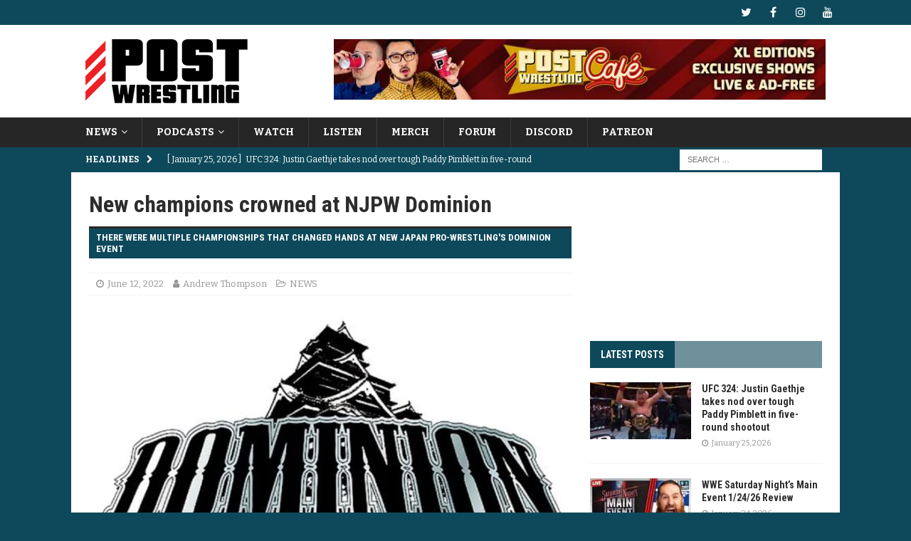

--- FILE ---
content_type: text/html; charset=UTF-8
request_url: https://www.postwrestling.com/2022/06/12/new-champions-crowned-at-njpw-dominion/
body_size: 19188
content:
<!DOCTYPE html>
<html class="no-js mh-one-sb" lang="en-US">
<head>
<meta charset="UTF-8">
<meta name="viewport" content="width=device-width, initial-scale=1.0">
<link rel="profile" href="http://gmpg.org/xfn/11" />
<meta name='robots' content='index, follow, max-image-preview:large, max-snippet:-1, max-video-preview:-1' />

	<!-- This site is optimized with the Yoast SEO plugin v26.8 - https://yoast.com/product/yoast-seo-wordpress/ -->
	<title>New champions crowned at NJPW Dominion</title>
	<meta name="description" content="There were multiple championships that changed hands at New Japan Pro-Wrestling&#039;s Dominion event" />
	<link rel="canonical" href="https://www.postwrestling.com/2022/06/12/new-champions-crowned-at-njpw-dominion/" />
	<meta property="og:locale" content="en_US" />
	<meta property="og:type" content="article" />
	<meta property="og:title" content="New champions crowned at NJPW Dominion" />
	<meta property="og:description" content="There were multiple championships that changed hands at New Japan Pro-Wrestling&#039;s Dominion event" />
	<meta property="og:url" content="https://www.postwrestling.com/2022/06/12/new-champions-crowned-at-njpw-dominion/" />
	<meta property="og:site_name" content="POST Wrestling | Podcasts, News, Reviews | WWE AEW NXT NJPW" />
	<meta property="article:publisher" content="https://facebook.com/postwrestling" />
	<meta property="article:published_time" content="2022-06-12T10:47:03+00:00" />
	<meta property="og:image" content="https://www.postwrestling.com/wp-content/uploads/2022/06/dominion-2022.jpg" />
	<meta property="og:image:width" content="1200" />
	<meta property="og:image:height" content="675" />
	<meta property="og:image:type" content="image/jpeg" />
	<meta name="author" content="Andrew Thompson" />
	<meta name="twitter:card" content="summary_large_image" />
	<meta name="twitter:creator" content="@https://twitter.com/ADThompson__" />
	<meta name="twitter:site" content="@postwrestling" />
	<meta name="twitter:label1" content="Written by" />
	<meta name="twitter:data1" content="Andrew Thompson" />
	<meta name="twitter:label2" content="Est. reading time" />
	<meta name="twitter:data2" content="1 minute" />
	<script type="application/ld+json" class="yoast-schema-graph">{"@context":"https://schema.org","@graph":[{"@type":"Article","@id":"https://www.postwrestling.com/2022/06/12/new-champions-crowned-at-njpw-dominion/#article","isPartOf":{"@id":"https://www.postwrestling.com/2022/06/12/new-champions-crowned-at-njpw-dominion/"},"author":{"name":"Andrew Thompson","@id":"https://www.postwrestling.com/#/schema/person/6cfd911bbbbdd1d1848de0a4d36f7f13"},"headline":"New champions crowned at NJPW Dominion","datePublished":"2022-06-12T10:47:03+00:00","mainEntityOfPage":{"@id":"https://www.postwrestling.com/2022/06/12/new-champions-crowned-at-njpw-dominion/"},"wordCount":148,"publisher":{"@id":"https://www.postwrestling.com/#organization"},"image":{"@id":"https://www.postwrestling.com/2022/06/12/new-champions-crowned-at-njpw-dominion/#primaryimage"},"thumbnailUrl":"https://www.postwrestling.com/wp-content/uploads/2022/06/dominion-2022.jpg","keywords":["njpw dominion"],"articleSection":["NEWS"],"inLanguage":"en-US"},{"@type":"WebPage","@id":"https://www.postwrestling.com/2022/06/12/new-champions-crowned-at-njpw-dominion/","url":"https://www.postwrestling.com/2022/06/12/new-champions-crowned-at-njpw-dominion/","name":"New champions crowned at NJPW Dominion","isPartOf":{"@id":"https://www.postwrestling.com/#website"},"primaryImageOfPage":{"@id":"https://www.postwrestling.com/2022/06/12/new-champions-crowned-at-njpw-dominion/#primaryimage"},"image":{"@id":"https://www.postwrestling.com/2022/06/12/new-champions-crowned-at-njpw-dominion/#primaryimage"},"thumbnailUrl":"https://www.postwrestling.com/wp-content/uploads/2022/06/dominion-2022.jpg","datePublished":"2022-06-12T10:47:03+00:00","description":"There were multiple championships that changed hands at New Japan Pro-Wrestling's Dominion event","breadcrumb":{"@id":"https://www.postwrestling.com/2022/06/12/new-champions-crowned-at-njpw-dominion/#breadcrumb"},"inLanguage":"en-US","potentialAction":[{"@type":"ReadAction","target":["https://www.postwrestling.com/2022/06/12/new-champions-crowned-at-njpw-dominion/"]}]},{"@type":"ImageObject","inLanguage":"en-US","@id":"https://www.postwrestling.com/2022/06/12/new-champions-crowned-at-njpw-dominion/#primaryimage","url":"https://www.postwrestling.com/wp-content/uploads/2022/06/dominion-2022.jpg","contentUrl":"https://www.postwrestling.com/wp-content/uploads/2022/06/dominion-2022.jpg","width":1200,"height":675,"caption":"Photo Courtesy: New Japan Pro-Wrestling"},{"@type":"BreadcrumbList","@id":"https://www.postwrestling.com/2022/06/12/new-champions-crowned-at-njpw-dominion/#breadcrumb","itemListElement":[{"@type":"ListItem","position":1,"name":"Home","item":"https://www.postwrestling.com/"},{"@type":"ListItem","position":2,"name":"New champions crowned at NJPW Dominion"}]},{"@type":"WebSite","@id":"https://www.postwrestling.com/#website","url":"https://www.postwrestling.com/","name":"POST Wrestling | Podcasts, News, Reviews | WWE AEW NXT NJPW","description":"","publisher":{"@id":"https://www.postwrestling.com/#organization"},"potentialAction":[{"@type":"SearchAction","target":{"@type":"EntryPoint","urlTemplate":"https://www.postwrestling.com/?s={search_term_string}"},"query-input":{"@type":"PropertyValueSpecification","valueRequired":true,"valueName":"search_term_string"}}],"inLanguage":"en-US"},{"@type":"Organization","@id":"https://www.postwrestling.com/#organization","name":"POST Wrestling","alternateName":"POST","url":"https://www.postwrestling.com/","logo":{"@type":"ImageObject","inLanguage":"en-US","@id":"https://www.postwrestling.com/#/schema/logo/image/","url":"https://www.postwrestling.com/wp-content/uploads/2022/11/POST_LOGO_BLACK_90.jpg","contentUrl":"https://www.postwrestling.com/wp-content/uploads/2022/11/POST_LOGO_BLACK_90.jpg","width":228,"height":90,"caption":"POST Wrestling"},"image":{"@id":"https://www.postwrestling.com/#/schema/logo/image/"},"sameAs":["https://facebook.com/postwrestling","https://x.com/postwrestling","https://youtube.com/postwrestling","https://instagram.com/postwrestling","https://bsky.app/profile/postwrestling.com"]},{"@type":"Person","@id":"https://www.postwrestling.com/#/schema/person/6cfd911bbbbdd1d1848de0a4d36f7f13","name":"Andrew Thompson","image":{"@type":"ImageObject","inLanguage":"en-US","@id":"https://www.postwrestling.com/#/schema/person/image/","url":"https://secure.gravatar.com/avatar/32a3aa870247ff6b99e303e0bb4f385c2e23509ae2994854ceb1e12d09584d45?s=96&d=mm&r=g","contentUrl":"https://secure.gravatar.com/avatar/32a3aa870247ff6b99e303e0bb4f385c2e23509ae2994854ceb1e12d09584d45?s=96&d=mm&r=g","caption":"Andrew Thompson"},"description":"A Washington D.C. native and graduate of Norfolk State University, Andrew Thompson has been covering wrestling since 2017.","sameAs":["https://www.youtube.com/c/AndrewThompsonInterviews/videos","https://www.instagram.com/adthompson__/?hl=en","https://www.linkedin.com/in/andrew-thompson-791150130/","https://x.com/https://twitter.com/ADThompson__","https://www.youtube.com/channel/UCX2U6i16dntFIBhe26WDHjA"],"url":"https://www.postwrestling.com/author/athompson/"}]}</script>
	<!-- / Yoast SEO plugin. -->


<link rel='dns-prefetch' href='//scripts.mediavine.com' />
<link rel='dns-prefetch' href='//fonts.googleapis.com' />
<link rel="alternate" type="application/rss+xml" title="POST Wrestling | Podcasts, News, Reviews | WWE AEW NXT NJPW &raquo; Feed" href="https://www.postwrestling.com/feed/" />
<link rel="alternate" type="application/rss+xml" title="POST Wrestling | Podcasts, News, Reviews | WWE AEW NXT NJPW &raquo; Comments Feed" href="https://www.postwrestling.com/comments/feed/" />
<link rel="alternate" title="oEmbed (JSON)" type="application/json+oembed" href="https://www.postwrestling.com/wp-json/oembed/1.0/embed?url=https%3A%2F%2Fwww.postwrestling.com%2F2022%2F06%2F12%2Fnew-champions-crowned-at-njpw-dominion%2F" />
<link rel="alternate" title="oEmbed (XML)" type="text/xml+oembed" href="https://www.postwrestling.com/wp-json/oembed/1.0/embed?url=https%3A%2F%2Fwww.postwrestling.com%2F2022%2F06%2F12%2Fnew-champions-crowned-at-njpw-dominion%2F&#038;format=xml" />
<style id='wp-img-auto-sizes-contain-inline-css' type='text/css'>
img:is([sizes=auto i],[sizes^="auto," i]){contain-intrinsic-size:3000px 1500px}
/*# sourceURL=wp-img-auto-sizes-contain-inline-css */
</style>
<style id='wp-emoji-styles-inline-css' type='text/css'>

	img.wp-smiley, img.emoji {
		display: inline !important;
		border: none !important;
		box-shadow: none !important;
		height: 1em !important;
		width: 1em !important;
		margin: 0 0.07em !important;
		vertical-align: -0.1em !important;
		background: none !important;
		padding: 0 !important;
	}
/*# sourceURL=wp-emoji-styles-inline-css */
</style>
<style id='wp-block-library-inline-css' type='text/css'>
:root{--wp-block-synced-color:#7a00df;--wp-block-synced-color--rgb:122,0,223;--wp-bound-block-color:var(--wp-block-synced-color);--wp-editor-canvas-background:#ddd;--wp-admin-theme-color:#007cba;--wp-admin-theme-color--rgb:0,124,186;--wp-admin-theme-color-darker-10:#006ba1;--wp-admin-theme-color-darker-10--rgb:0,107,160.5;--wp-admin-theme-color-darker-20:#005a87;--wp-admin-theme-color-darker-20--rgb:0,90,135;--wp-admin-border-width-focus:2px}@media (min-resolution:192dpi){:root{--wp-admin-border-width-focus:1.5px}}.wp-element-button{cursor:pointer}:root .has-very-light-gray-background-color{background-color:#eee}:root .has-very-dark-gray-background-color{background-color:#313131}:root .has-very-light-gray-color{color:#eee}:root .has-very-dark-gray-color{color:#313131}:root .has-vivid-green-cyan-to-vivid-cyan-blue-gradient-background{background:linear-gradient(135deg,#00d084,#0693e3)}:root .has-purple-crush-gradient-background{background:linear-gradient(135deg,#34e2e4,#4721fb 50%,#ab1dfe)}:root .has-hazy-dawn-gradient-background{background:linear-gradient(135deg,#faaca8,#dad0ec)}:root .has-subdued-olive-gradient-background{background:linear-gradient(135deg,#fafae1,#67a671)}:root .has-atomic-cream-gradient-background{background:linear-gradient(135deg,#fdd79a,#004a59)}:root .has-nightshade-gradient-background{background:linear-gradient(135deg,#330968,#31cdcf)}:root .has-midnight-gradient-background{background:linear-gradient(135deg,#020381,#2874fc)}:root{--wp--preset--font-size--normal:16px;--wp--preset--font-size--huge:42px}.has-regular-font-size{font-size:1em}.has-larger-font-size{font-size:2.625em}.has-normal-font-size{font-size:var(--wp--preset--font-size--normal)}.has-huge-font-size{font-size:var(--wp--preset--font-size--huge)}.has-text-align-center{text-align:center}.has-text-align-left{text-align:left}.has-text-align-right{text-align:right}.has-fit-text{white-space:nowrap!important}#end-resizable-editor-section{display:none}.aligncenter{clear:both}.items-justified-left{justify-content:flex-start}.items-justified-center{justify-content:center}.items-justified-right{justify-content:flex-end}.items-justified-space-between{justify-content:space-between}.screen-reader-text{border:0;clip-path:inset(50%);height:1px;margin:-1px;overflow:hidden;padding:0;position:absolute;width:1px;word-wrap:normal!important}.screen-reader-text:focus{background-color:#ddd;clip-path:none;color:#444;display:block;font-size:1em;height:auto;left:5px;line-height:normal;padding:15px 23px 14px;text-decoration:none;top:5px;width:auto;z-index:100000}html :where(.has-border-color){border-style:solid}html :where([style*=border-top-color]){border-top-style:solid}html :where([style*=border-right-color]){border-right-style:solid}html :where([style*=border-bottom-color]){border-bottom-style:solid}html :where([style*=border-left-color]){border-left-style:solid}html :where([style*=border-width]){border-style:solid}html :where([style*=border-top-width]){border-top-style:solid}html :where([style*=border-right-width]){border-right-style:solid}html :where([style*=border-bottom-width]){border-bottom-style:solid}html :where([style*=border-left-width]){border-left-style:solid}html :where(img[class*=wp-image-]){height:auto;max-width:100%}:where(figure){margin:0 0 1em}html :where(.is-position-sticky){--wp-admin--admin-bar--position-offset:var(--wp-admin--admin-bar--height,0px)}@media screen and (max-width:600px){html :where(.is-position-sticky){--wp-admin--admin-bar--position-offset:0px}}

/*# sourceURL=wp-block-library-inline-css */
</style><style id='global-styles-inline-css' type='text/css'>
:root{--wp--preset--aspect-ratio--square: 1;--wp--preset--aspect-ratio--4-3: 4/3;--wp--preset--aspect-ratio--3-4: 3/4;--wp--preset--aspect-ratio--3-2: 3/2;--wp--preset--aspect-ratio--2-3: 2/3;--wp--preset--aspect-ratio--16-9: 16/9;--wp--preset--aspect-ratio--9-16: 9/16;--wp--preset--color--black: #000000;--wp--preset--color--cyan-bluish-gray: #abb8c3;--wp--preset--color--white: #ffffff;--wp--preset--color--pale-pink: #f78da7;--wp--preset--color--vivid-red: #cf2e2e;--wp--preset--color--luminous-vivid-orange: #ff6900;--wp--preset--color--luminous-vivid-amber: #fcb900;--wp--preset--color--light-green-cyan: #7bdcb5;--wp--preset--color--vivid-green-cyan: #00d084;--wp--preset--color--pale-cyan-blue: #8ed1fc;--wp--preset--color--vivid-cyan-blue: #0693e3;--wp--preset--color--vivid-purple: #9b51e0;--wp--preset--gradient--vivid-cyan-blue-to-vivid-purple: linear-gradient(135deg,rgb(6,147,227) 0%,rgb(155,81,224) 100%);--wp--preset--gradient--light-green-cyan-to-vivid-green-cyan: linear-gradient(135deg,rgb(122,220,180) 0%,rgb(0,208,130) 100%);--wp--preset--gradient--luminous-vivid-amber-to-luminous-vivid-orange: linear-gradient(135deg,rgb(252,185,0) 0%,rgb(255,105,0) 100%);--wp--preset--gradient--luminous-vivid-orange-to-vivid-red: linear-gradient(135deg,rgb(255,105,0) 0%,rgb(207,46,46) 100%);--wp--preset--gradient--very-light-gray-to-cyan-bluish-gray: linear-gradient(135deg,rgb(238,238,238) 0%,rgb(169,184,195) 100%);--wp--preset--gradient--cool-to-warm-spectrum: linear-gradient(135deg,rgb(74,234,220) 0%,rgb(151,120,209) 20%,rgb(207,42,186) 40%,rgb(238,44,130) 60%,rgb(251,105,98) 80%,rgb(254,248,76) 100%);--wp--preset--gradient--blush-light-purple: linear-gradient(135deg,rgb(255,206,236) 0%,rgb(152,150,240) 100%);--wp--preset--gradient--blush-bordeaux: linear-gradient(135deg,rgb(254,205,165) 0%,rgb(254,45,45) 50%,rgb(107,0,62) 100%);--wp--preset--gradient--luminous-dusk: linear-gradient(135deg,rgb(255,203,112) 0%,rgb(199,81,192) 50%,rgb(65,88,208) 100%);--wp--preset--gradient--pale-ocean: linear-gradient(135deg,rgb(255,245,203) 0%,rgb(182,227,212) 50%,rgb(51,167,181) 100%);--wp--preset--gradient--electric-grass: linear-gradient(135deg,rgb(202,248,128) 0%,rgb(113,206,126) 100%);--wp--preset--gradient--midnight: linear-gradient(135deg,rgb(2,3,129) 0%,rgb(40,116,252) 100%);--wp--preset--font-size--small: 13px;--wp--preset--font-size--medium: 20px;--wp--preset--font-size--large: 36px;--wp--preset--font-size--x-large: 42px;--wp--preset--spacing--20: 0.44rem;--wp--preset--spacing--30: 0.67rem;--wp--preset--spacing--40: 1rem;--wp--preset--spacing--50: 1.5rem;--wp--preset--spacing--60: 2.25rem;--wp--preset--spacing--70: 3.38rem;--wp--preset--spacing--80: 5.06rem;--wp--preset--shadow--natural: 6px 6px 9px rgba(0, 0, 0, 0.2);--wp--preset--shadow--deep: 12px 12px 50px rgba(0, 0, 0, 0.4);--wp--preset--shadow--sharp: 6px 6px 0px rgba(0, 0, 0, 0.2);--wp--preset--shadow--outlined: 6px 6px 0px -3px rgb(255, 255, 255), 6px 6px rgb(0, 0, 0);--wp--preset--shadow--crisp: 6px 6px 0px rgb(0, 0, 0);}:where(.is-layout-flex){gap: 0.5em;}:where(.is-layout-grid){gap: 0.5em;}body .is-layout-flex{display: flex;}.is-layout-flex{flex-wrap: wrap;align-items: center;}.is-layout-flex > :is(*, div){margin: 0;}body .is-layout-grid{display: grid;}.is-layout-grid > :is(*, div){margin: 0;}:where(.wp-block-columns.is-layout-flex){gap: 2em;}:where(.wp-block-columns.is-layout-grid){gap: 2em;}:where(.wp-block-post-template.is-layout-flex){gap: 1.25em;}:where(.wp-block-post-template.is-layout-grid){gap: 1.25em;}.has-black-color{color: var(--wp--preset--color--black) !important;}.has-cyan-bluish-gray-color{color: var(--wp--preset--color--cyan-bluish-gray) !important;}.has-white-color{color: var(--wp--preset--color--white) !important;}.has-pale-pink-color{color: var(--wp--preset--color--pale-pink) !important;}.has-vivid-red-color{color: var(--wp--preset--color--vivid-red) !important;}.has-luminous-vivid-orange-color{color: var(--wp--preset--color--luminous-vivid-orange) !important;}.has-luminous-vivid-amber-color{color: var(--wp--preset--color--luminous-vivid-amber) !important;}.has-light-green-cyan-color{color: var(--wp--preset--color--light-green-cyan) !important;}.has-vivid-green-cyan-color{color: var(--wp--preset--color--vivid-green-cyan) !important;}.has-pale-cyan-blue-color{color: var(--wp--preset--color--pale-cyan-blue) !important;}.has-vivid-cyan-blue-color{color: var(--wp--preset--color--vivid-cyan-blue) !important;}.has-vivid-purple-color{color: var(--wp--preset--color--vivid-purple) !important;}.has-black-background-color{background-color: var(--wp--preset--color--black) !important;}.has-cyan-bluish-gray-background-color{background-color: var(--wp--preset--color--cyan-bluish-gray) !important;}.has-white-background-color{background-color: var(--wp--preset--color--white) !important;}.has-pale-pink-background-color{background-color: var(--wp--preset--color--pale-pink) !important;}.has-vivid-red-background-color{background-color: var(--wp--preset--color--vivid-red) !important;}.has-luminous-vivid-orange-background-color{background-color: var(--wp--preset--color--luminous-vivid-orange) !important;}.has-luminous-vivid-amber-background-color{background-color: var(--wp--preset--color--luminous-vivid-amber) !important;}.has-light-green-cyan-background-color{background-color: var(--wp--preset--color--light-green-cyan) !important;}.has-vivid-green-cyan-background-color{background-color: var(--wp--preset--color--vivid-green-cyan) !important;}.has-pale-cyan-blue-background-color{background-color: var(--wp--preset--color--pale-cyan-blue) !important;}.has-vivid-cyan-blue-background-color{background-color: var(--wp--preset--color--vivid-cyan-blue) !important;}.has-vivid-purple-background-color{background-color: var(--wp--preset--color--vivid-purple) !important;}.has-black-border-color{border-color: var(--wp--preset--color--black) !important;}.has-cyan-bluish-gray-border-color{border-color: var(--wp--preset--color--cyan-bluish-gray) !important;}.has-white-border-color{border-color: var(--wp--preset--color--white) !important;}.has-pale-pink-border-color{border-color: var(--wp--preset--color--pale-pink) !important;}.has-vivid-red-border-color{border-color: var(--wp--preset--color--vivid-red) !important;}.has-luminous-vivid-orange-border-color{border-color: var(--wp--preset--color--luminous-vivid-orange) !important;}.has-luminous-vivid-amber-border-color{border-color: var(--wp--preset--color--luminous-vivid-amber) !important;}.has-light-green-cyan-border-color{border-color: var(--wp--preset--color--light-green-cyan) !important;}.has-vivid-green-cyan-border-color{border-color: var(--wp--preset--color--vivid-green-cyan) !important;}.has-pale-cyan-blue-border-color{border-color: var(--wp--preset--color--pale-cyan-blue) !important;}.has-vivid-cyan-blue-border-color{border-color: var(--wp--preset--color--vivid-cyan-blue) !important;}.has-vivid-purple-border-color{border-color: var(--wp--preset--color--vivid-purple) !important;}.has-vivid-cyan-blue-to-vivid-purple-gradient-background{background: var(--wp--preset--gradient--vivid-cyan-blue-to-vivid-purple) !important;}.has-light-green-cyan-to-vivid-green-cyan-gradient-background{background: var(--wp--preset--gradient--light-green-cyan-to-vivid-green-cyan) !important;}.has-luminous-vivid-amber-to-luminous-vivid-orange-gradient-background{background: var(--wp--preset--gradient--luminous-vivid-amber-to-luminous-vivid-orange) !important;}.has-luminous-vivid-orange-to-vivid-red-gradient-background{background: var(--wp--preset--gradient--luminous-vivid-orange-to-vivid-red) !important;}.has-very-light-gray-to-cyan-bluish-gray-gradient-background{background: var(--wp--preset--gradient--very-light-gray-to-cyan-bluish-gray) !important;}.has-cool-to-warm-spectrum-gradient-background{background: var(--wp--preset--gradient--cool-to-warm-spectrum) !important;}.has-blush-light-purple-gradient-background{background: var(--wp--preset--gradient--blush-light-purple) !important;}.has-blush-bordeaux-gradient-background{background: var(--wp--preset--gradient--blush-bordeaux) !important;}.has-luminous-dusk-gradient-background{background: var(--wp--preset--gradient--luminous-dusk) !important;}.has-pale-ocean-gradient-background{background: var(--wp--preset--gradient--pale-ocean) !important;}.has-electric-grass-gradient-background{background: var(--wp--preset--gradient--electric-grass) !important;}.has-midnight-gradient-background{background: var(--wp--preset--gradient--midnight) !important;}.has-small-font-size{font-size: var(--wp--preset--font-size--small) !important;}.has-medium-font-size{font-size: var(--wp--preset--font-size--medium) !important;}.has-large-font-size{font-size: var(--wp--preset--font-size--large) !important;}.has-x-large-font-size{font-size: var(--wp--preset--font-size--x-large) !important;}
/*# sourceURL=global-styles-inline-css */
</style>

<style id='classic-theme-styles-inline-css' type='text/css'>
/*! This file is auto-generated */
.wp-block-button__link{color:#fff;background-color:#32373c;border-radius:9999px;box-shadow:none;text-decoration:none;padding:calc(.667em + 2px) calc(1.333em + 2px);font-size:1.125em}.wp-block-file__button{background:#32373c;color:#fff;text-decoration:none}
/*# sourceURL=/wp-includes/css/classic-themes.min.css */
</style>
<link rel='stylesheet' id='cpsh-shortcodes-css' href='https://www.postwrestling.com/wp-content/plugins/column-shortcodes//assets/css/shortcodes.css?ver=1.0.1' type='text/css' media='all' />
<link rel='stylesheet' id='mh-font-awesome-css' href='https://www.postwrestling.com/wp-content/themes/mh-magazine/includes/font-awesome.min.css' type='text/css' media='all' />
<link rel='stylesheet' id='mh-magazine-css' href='https://www.postwrestling.com/wp-content/themes/mh-magazine/style.css?ver=3.9.13' type='text/css' media='all' />
<link rel='stylesheet' id='mh-google-fonts-css' href='https://fonts.googleapis.com/css?family=Bitter:300,400,400italic,600,700%7cRoboto+Condensed:300,400,400italic,600,700' type='text/css' media='all' />
<script type="text/javascript" async="async" fetchpriority="high" data-noptimize="1" data-cfasync="false" src="https://scripts.mediavine.com/tags/post-wrestling.js?ver=6.9" id="mv-script-wrapper-js"></script>
<script type="text/javascript" src="https://www.postwrestling.com/wp-includes/js/jquery/jquery.min.js?ver=3.7.1" id="jquery-core-js"></script>
<script type="text/javascript" src="https://www.postwrestling.com/wp-includes/js/jquery/jquery-migrate.min.js?ver=3.4.1" id="jquery-migrate-js"></script>
<script type="text/javascript" src="https://www.postwrestling.com/wp-content/themes/mh-magazine/js/scripts.js?ver=3.9.13" id="mh-scripts-js"></script>
<link rel="https://api.w.org/" href="https://www.postwrestling.com/wp-json/" /><link rel="alternate" title="JSON" type="application/json" href="https://www.postwrestling.com/wp-json/wp/v2/posts/55917" /><meta name="generator" content="WordPress 6.9" />
<link rel='shortlink' href='https://www.postwrestling.com/?p=55917' />

		<!-- GA Google Analytics @ https://m0n.co/ga -->
		<script>
			(function(i,s,o,g,r,a,m){i['GoogleAnalyticsObject']=r;i[r]=i[r]||function(){
			(i[r].q=i[r].q||[]).push(arguments)},i[r].l=1*new Date();a=s.createElement(o),
			m=s.getElementsByTagName(o)[0];a.async=1;a.src=g;m.parentNode.insertBefore(a,m)
			})(window,document,'script','https://www.google-analytics.com/analytics.js','ga');
			ga('create', 'UA-111523941-1', 'auto');
			ga('send', 'pageview');
		</script>

	<style type="text/css">
.mh-navigation li:hover, .mh-navigation ul li:hover > ul, .mh-main-nav-wrap, .mh-main-nav, .mh-social-nav li a:hover, .entry-tags li, .mh-slider-caption, .mh-widget-layout8 .mh-widget-title .mh-footer-widget-title-inner, .mh-widget-col-1 .mh-slider-caption, .mh-widget-col-1 .mh-posts-lineup-caption, .mh-carousel-layout1, .mh-spotlight-widget, .mh-social-widget li a, .mh-author-bio-widget, .mh-footer-widget .mh-tab-comment-excerpt, .mh-nip-item:hover .mh-nip-overlay, .mh-widget .tagcloud a, .mh-footer-widget .tagcloud a, .mh-footer, .mh-copyright-wrap, input[type=submit]:hover, #infinite-handle span:hover { background: #262626; }
.mh-extra-nav-bg { background: rgba(38, 38, 38, 0.2); }
.mh-slider-caption, .mh-posts-stacked-title, .mh-posts-lineup-caption { background: #262626; background: rgba(38, 38, 38, 0.8); }
@media screen and (max-width: 900px) { #mh-mobile .mh-slider-caption, #mh-mobile .mh-posts-lineup-caption { background: rgba(38, 38, 38, 1); } }
.slicknav_menu, .slicknav_nav ul, #mh-mobile .mh-footer-widget .mh-posts-stacked-overlay { border-color: #262626; }
.mh-copyright, .mh-copyright a { color: #fff; }
.mh-widget-layout4 .mh-widget-title { background: #0e495b; background: rgba(14, 73, 91, 0.6); }
.mh-preheader, .mh-wide-layout .mh-subheader, .mh-ticker-title, .mh-main-nav li:hover, .mh-footer-nav, .slicknav_menu, .slicknav_btn, .slicknav_nav .slicknav_item:hover, .slicknav_nav a:hover, .mh-back-to-top, .mh-subheading, .entry-tags .fa, .entry-tags li:hover, .mh-widget-layout2 .mh-widget-title, .mh-widget-layout4 .mh-widget-title-inner, .mh-widget-layout4 .mh-footer-widget-title, .mh-widget-layout5 .mh-widget-title-inner, .mh-widget-layout6 .mh-widget-title, #mh-mobile .flex-control-paging li a.flex-active, .mh-image-caption, .mh-carousel-layout1 .mh-carousel-caption, .mh-tab-button.active, .mh-tab-button.active:hover, .mh-footer-widget .mh-tab-button.active, .mh-social-widget li:hover a, .mh-footer-widget .mh-social-widget li a, .mh-footer-widget .mh-author-bio-widget, .tagcloud a:hover, .mh-widget .tagcloud a:hover, .mh-footer-widget .tagcloud a:hover, .mh-posts-stacked-item .mh-meta, .page-numbers:hover, .mh-loop-pagination .current, .mh-comments-pagination .current, .pagelink, a:hover .pagelink, input[type=submit], #infinite-handle span { background: #0e495b; }
.mh-main-nav-wrap .slicknav_nav ul, blockquote, .mh-widget-layout1 .mh-widget-title, .mh-widget-layout3 .mh-widget-title, .mh-widget-layout5 .mh-widget-title, .mh-widget-layout8 .mh-widget-title:after, #mh-mobile .mh-slider-caption, .mh-carousel-layout1, .mh-spotlight-widget, .mh-author-bio-widget, .mh-author-bio-title, .mh-author-bio-image-frame, .mh-video-widget, .mh-tab-buttons, textarea:hover, input[type=text]:hover, input[type=email]:hover, input[type=tel]:hover, input[type=url]:hover { border-color: #0e495b; }
.mh-header-tagline, .mh-dropcap, .mh-carousel-layout1 .flex-direction-nav a, .mh-carousel-layout2 .mh-carousel-caption, .mh-posts-digest-small-category, .mh-posts-lineup-more, .bypostauthor .fn:after, .mh-comment-list .comment-reply-link:before, #respond #cancel-comment-reply-link:before { color: #0e495b; }
.mh-subheader, .page-numbers, a .pagelink, .mh-widget-layout3 .mh-widget-title, .mh-widget .search-form, .mh-tab-button, .mh-tab-content, .mh-nip-widget, .mh-magazine-facebook-page-widget, .mh-social-widget, .mh-posts-horizontal-widget, .mh-ad-spot, .mh-info-spot { background: #446b7f; }
.mh-tab-post-item { border-color: rgba(255, 255, 255, 0.3); }
.mh-tab-comment-excerpt { background: rgba(255, 255, 255, 0.6); }
body, a, blockquote, blockquote cite, .post .entry-title, .page-title, .entry-content h1, .entry-content h2, .entry-content h3, .entry-content h4, .entry-content h5, .entry-content h6, .wp-caption-text, .wp-block-image figcaption, .wp-block-audio figcaption, #respond .comment-reply-title, #respond #cancel-comment-reply-link, #respond .logged-in-as a, .mh-ping-list .mh-ping-item a, .mh-widget-layout1 .mh-widget-title, .mh-widget-layout7 .mh-widget-title, .mh-widget-layout8 .mh-widget-title, .mh-slider-layout4 .mh-slider-caption, .mh-slider-layout4 .mh-slider-caption a, .mh-slider-layout4 .mh-slider-caption a:hover { color: #2d2d2d; }
.mh-header-nav-bottom li a, .mh-social-nav-bottom .fa-mh-social, .mh-boxed-layout .mh-ticker-item-bottom a, .mh-header-date-bottom, .page-numbers, a .pagelink, .mh-widget-layout3 .mh-widget-title, .mh-widget-layout3 .mh-widget-title a, .mh-tabbed-widget, .mh-tabbed-widget a, .mh-posts-horizontal-title a { color: #ffffff; }
</style>
<!--[if lt IE 9]>
<script src="https://www.postwrestling.com/wp-content/themes/mh-magazine/js/css3-mediaqueries.js"></script>
<![endif]-->
<style type="text/css">
.entry-content { font-size: 17px; font-size: 1.0625rem; }
h1, h2, h3, h4, h5, h6, .mh-custom-posts-small-title { font-family: "Roboto Condensed", sans-serif; }
body { font-family: "Bitter", serif; }
</style>
<style type="text/css" id="custom-background-css">
body.custom-background { background-color: #0e495b; }
</style>
	<link rel="icon" href="https://www.postwrestling.com/wp-content/uploads/2017/12/POST_AVATAR_BLUEBG-150x150.jpg" sizes="32x32" />
<link rel="icon" href="https://www.postwrestling.com/wp-content/uploads/2017/12/POST_AVATAR_BLUEBG-300x300.jpg" sizes="192x192" />
<link rel="apple-touch-icon" href="https://www.postwrestling.com/wp-content/uploads/2017/12/POST_AVATAR_BLUEBG-300x300.jpg" />
<meta name="msapplication-TileImage" content="https://www.postwrestling.com/wp-content/uploads/2017/12/POST_AVATAR_BLUEBG-300x300.jpg" />
		<style type="text/css" id="wp-custom-css">
			.mh-slider-title { font-size: 18px; }

.discourse-comments-area .comment-list article.comment-body {
    margin: 10px 0;
    border-top: 1px solid #e9e9e9;
    padding-top: 15px;
}

.discourse-comments-area .comment-list .comment-content {
    display: inline-block;
    vertical-align: top;
    left: 0px;
	  margin-top: 10px;
    position: relative;
}

.discourse-comments-area .comment-list .comment footer.comment-meta {
    display: block;
    font-size: 0.929em;
}

.discourse-comments-area .comment-author.vcard {
    display: inline-block;
    width: 80%;
}

.discourse-comments-area .comment-author img {
    border-radius: 50%;
    width: 45px;
    height: 45px;
}

.discourse-comments-area .comment-author b.fn {
    display: inline-block;
    vertical-align: top;
    margin-left: 15px;
}

.discourse-comments-area .comment-metadata {
    display: inline-block;
    vertical-align: top;
    text-align: right;
}

.discourse-comments-area article.comment-body:first-of-type {
    margin-top: 20px;
}

.discourse-comments-area article.comment-body {
    margin: 50px 0;
    border-top: 1px solid #e9e9e9;
    padding-top: 15px;
}
.discourse-comments-area .discourse-participants {
	display: none;
}
.discourse-comments-area .comment-reply-title p {
	display: none;
}

.discourse-comments-area .comment-respond {
    border-top: 1px solid #e9e9e9;
    padding: 10px;
}

.discourse-comments-area aside.quote {
	margin: 10px;
}

.discourse-comments-area aside.quote img {
	border-radius: 50%;
}

.discourse-comments-area aside.quote blockquote {
	border: none;
}



@media (max-width: 570px) { 
	.discourse-comments-area .comment-metadata {
		float: right;
	}
	
	.discourse-comments-area .comment-author.vcard {
		width: 60%;
	}
	
	.discourse-comments-area .comment-content {
    left: 0px !important;
    margin-top: 5px;
	}
}
.mh-slider-category { display: none; }
.mh-posts-list-content { overflow: hidden; }

/* Media Vine CSS */
@media only screen and (max-width: 359px) {
.mh-wrapper {
    padding-left: 10px !important;
    padding-right: 10px !important;
}
}
@media only screen and (min-width: 901px) {
#footer_branding {
     text-align: left !important;
}
} 
/* end of fix */
		</style>
		<link href="https://web-player.art19.com/assets/current.css" media="screen" rel="stylesheet" type="text/css">
	
<!-- Google tag (gtag.js) -->
<script async src="https://www.googletagmanager.com/gtag/js?id=G-85CL7683ZB"></script>
<script>
  window.dataLayer = window.dataLayer || [];
  function gtag(){dataLayer.push(arguments);}
  gtag('js', new Date());

  gtag('config', 'G-85CL7683ZB');
</script>
</head>
<body id="mh-mobile" class="wp-singular post-template-default single single-post postid-55917 single-format-standard custom-background wp-custom-logo wp-theme-mh-magazine mh-wide-layout mh-right-sb mh-loop-layout1 mh-widget-layout4 mh-loop-hide-caption" itemscope="itemscope" itemtype="https://schema.org/WebPage">
<div class="mh-header-nav-mobile clearfix"></div>
	<div class="mh-preheader">
    	<div class="mh-container mh-container-inner mh-row clearfix">
										<div class="mh-header-bar-content mh-header-bar-top-right mh-col-1-3 clearfix">
											<nav class="mh-social-icons mh-social-nav mh-social-nav-top clearfix" itemscope="itemscope" itemtype="https://schema.org/SiteNavigationElement">
							<div class="menu-social-container"><ul id="menu-social" class="menu"><li id="menu-item-126" class="menu-item menu-item-type-custom menu-item-object-custom menu-item-126"><a href="http://twitter.com/POSTwrestling"><i class="fa fa-mh-social"></i><span class="screen-reader-text">Twitter</span></a></li>
<li id="menu-item-125" class="menu-item menu-item-type-custom menu-item-object-custom menu-item-125"><a href="http://www.facebook.com/POSTwrestling"><i class="fa fa-mh-social"></i><span class="screen-reader-text">Facebook</span></a></li>
<li id="menu-item-213" class="menu-item menu-item-type-custom menu-item-object-custom menu-item-213"><a href="http://instagram.com/POSTwrestling"><i class="fa fa-mh-social"></i><span class="screen-reader-text">Instagram</span></a></li>
<li id="menu-item-207" class="menu-item menu-item-type-custom menu-item-object-custom menu-item-207"><a href="https://www.youtube.com/POSTWrestling"><i class="fa fa-mh-social"></i><span class="screen-reader-text">YouTube</span></a></li>
</ul></div>						</nav>
									</div>
					</div>
	</div>
<header class="mh-header" itemscope="itemscope" itemtype="https://schema.org/WPHeader">
	<div class="mh-container mh-container-inner clearfix">
		<div class="mh-custom-header clearfix">
<div class="mh-header-columns mh-row clearfix">
<div class="mh-col-1-3 mh-site-identity">
<div class="mh-site-logo" role="banner" itemscope="itemscope" itemtype="https://schema.org/Brand">
<a href="https://www.postwrestling.com/" class="custom-logo-link" rel="home"><img width="228" height="90" src="https://www.postwrestling.com/wp-content/uploads/2022/11/POST_LOGO_BLACK_90.jpg" class="custom-logo" alt="POST Wrestling | Podcasts, News, Reviews | WWE AEW NXT NJPW" decoding="async" /></a></div>
</div>
<aside class="mh-col-2-3 mh-header-widget-2">
<div id="media_image-34" class="mh-widget mh-header-2 widget_media_image"><a href="https://www.postwrestlingcafe.com/"><img width="728" height="90" src="https://www.postwrestling.com/wp-content/uploads/2024/12/POST-CAFE_HEADER-BANNER-2025.jpg" class="image wp-image-107988  attachment-full size-full" alt="" style="max-width: 100%; height: auto;" decoding="async" fetchpriority="high" srcset="https://www.postwrestling.com/wp-content/uploads/2024/12/POST-CAFE_HEADER-BANNER-2025.jpg 728w, https://www.postwrestling.com/wp-content/uploads/2024/12/POST-CAFE_HEADER-BANNER-2025-300x37.jpg 300w" sizes="(max-width: 728px) 100vw, 728px" /></a></div></aside>
</div>
</div>
	</div>
	<div class="mh-main-nav-wrap">
		<nav class="mh-navigation mh-main-nav mh-container mh-container-inner clearfix" itemscope="itemscope" itemtype="https://schema.org/SiteNavigationElement">
			<div class="menu-main-menu-container"><ul id="menu-main-menu" class="menu"><li id="menu-item-146" class="menu-item menu-item-type-taxonomy menu-item-object-category current-post-ancestor current-menu-parent current-post-parent menu-item-has-children menu-item-146"><a href="https://www.postwrestling.com/category/news/">NEWS</a>
<ul class="sub-menu">
	<li id="menu-item-94275" class="menu-item menu-item-type-taxonomy menu-item-object-category menu-item-94275"><a href="https://www.postwrestling.com/category/news/janel-grant-case/">Janel Grant Case</a></li>
	<li id="menu-item-40419" class="menu-item menu-item-type-taxonomy menu-item-object-category menu-item-40419"><a href="https://www.postwrestling.com/category/news/show-reports/">Show Reports</a></li>
	<li id="menu-item-60368" class="menu-item menu-item-type-taxonomy menu-item-object-category menu-item-60368"><a href="https://www.postwrestling.com/category/news/exclusives/">Exclusives</a></li>
	<li id="menu-item-28584" class="menu-item menu-item-type-taxonomy menu-item-object-category menu-item-28584"><a href="https://www.postwrestling.com/category/news/obits/">Obituaries</a></li>
</ul>
</li>
<li id="menu-item-112" class="menu-item menu-item-type-taxonomy menu-item-object-category menu-item-has-children menu-item-112"><a href="https://www.postwrestling.com/category/podcasts/">PODCASTS</a>
<ul class="sub-menu">
	<li id="menu-item-497" class="menu-item menu-item-type-taxonomy menu-item-object-category menu-item-has-children menu-item-497"><a href="https://www.postwrestling.com/category/podcasts/postwrestling/">POST Wrestling</a>
	<ul class="sub-menu">
		<li id="menu-item-113" class="menu-item menu-item-type-taxonomy menu-item-object-category menu-item-113"><a href="https://www.postwrestling.com/category/podcasts/postwrestling/rar/">Rewind-A-Raw</a></li>
		<li id="menu-item-13813" class="menu-item menu-item-type-taxonomy menu-item-object-category menu-item-13813"><a href="https://www.postwrestling.com/category/podcasts/postwrestling/rewind-a-dynamite/">Rewind-A-Dynamite</a></li>
		<li id="menu-item-351" class="menu-item menu-item-type-taxonomy menu-item-object-category menu-item-351"><a href="https://www.postwrestling.com/category/podcasts/postwrestling/rasd/">Rewind-A-SmackDown</a></li>
		<li id="menu-item-958" class="menu-item menu-item-type-taxonomy menu-item-object-category menu-item-958"><a href="https://www.postwrestling.com/category/podcasts/postwrestling/ppv/">PPV POST Shows</a></li>
		<li id="menu-item-10666" class="menu-item menu-item-type-taxonomy menu-item-object-category menu-item-10666"><a href="https://www.postwrestling.com/category/podcasts/postwrestling/postprofile/">POST Profile</a></li>
		<li id="menu-item-1750" class="menu-item menu-item-type-taxonomy menu-item-object-category menu-item-1750"><a href="https://www.postwrestling.com/category/podcasts/postwrestling/postroundtable/">POST Interview</a></li>
		<li id="menu-item-959" class="menu-item menu-item-type-taxonomy menu-item-object-category menu-item-959"><a href="https://www.postwrestling.com/category/podcasts/postwrestling/postspecials/">Specials</a></li>
	</ul>
</li>
	<li id="menu-item-844" class="menu-item menu-item-type-taxonomy menu-item-object-category menu-item-has-children menu-item-844"><a href="https://www.postwrestling.com/category/podcasts/postwrestlingcafe/">POST Wrestling Café</a>
	<ul class="sub-menu">
		<li id="menu-item-845" class="menu-item menu-item-type-taxonomy menu-item-object-category menu-item-845"><a href="https://www.postwrestling.com/category/podcasts/postwrestlingcafe/raw/">Rewind-A-Wai</a></li>
		<li id="menu-item-1748" class="menu-item menu-item-type-taxonomy menu-item-object-category menu-item-1748"><a href="https://www.postwrestling.com/category/podcasts/postwrestlingcafe/askawai/">Ask-A-Wai</a></li>
		<li id="menu-item-50030" class="menu-item menu-item-type-taxonomy menu-item-object-category menu-item-50030"><a href="https://www.postwrestling.com/category/podcasts/postwrestlingcafe/talk/">Pollock &amp; Ting: TALK</a></li>
		<li id="menu-item-3958" class="menu-item menu-item-type-taxonomy menu-item-object-category menu-item-3958"><a href="https://www.postwrestling.com/category/podcasts/postwrestlingcafe/doubleshot/">Double Shot</a></li>
		<li id="menu-item-76752" class="menu-item menu-item-type-taxonomy menu-item-object-category menu-item-76752"><a href="https://www.postwrestling.com/category/podcasts/postwrestlingcafe/collision-course/">Collision Course</a></li>
		<li id="menu-item-1749" class="menu-item menu-item-type-taxonomy menu-item-object-category menu-item-1749"><a href="https://www.postwrestling.com/category/podcasts/postwrestlingcafe/njpwreviews/">NJPW Reviews</a></li>
		<li id="menu-item-122110" class="menu-item menu-item-type-taxonomy menu-item-object-category menu-item-122110"><a href="https://www.postwrestling.com/category/podcasts/postwrestlingcafe/tnappv/">TNA PPV Reviews</a></li>
		<li id="menu-item-5642" class="menu-item menu-item-type-taxonomy menu-item-object-category menu-item-5642"><a href="https://www.postwrestling.com/category/podcasts/postwrestlingcafe/movies/">MCU L8R / POST Movie Reviews</a></li>
		<li id="menu-item-1747" class="menu-item menu-item-type-taxonomy menu-item-object-category menu-item-1747"><a href="https://www.postwrestling.com/category/podcasts/postwrestlingcafe/mmareviews/">UFC &amp; MMA Reviews</a></li>
		<li id="menu-item-49331" class="menu-item menu-item-type-taxonomy menu-item-object-category menu-item-49331"><a href="https://www.postwrestling.com/category/podcasts/postwrestlingcafe/the-wellness-policy/">The Wellness Policy</a></li>
		<li id="menu-item-80586" class="menu-item menu-item-type-taxonomy menu-item-object-category menu-item-80586"><a href="https://www.postwrestling.com/category/podcasts/postwrestlingcafe/postmarks/">POSTmarks</a></li>
		<li id="menu-item-2950" class="menu-item menu-item-type-taxonomy menu-item-object-category menu-item-2950"><a href="https://www.postwrestling.com/category/podcasts/postwrestlingcafe/postcafespecials/">Specials</a></li>
		<li id="menu-item-124135" class="menu-item menu-item-type-taxonomy menu-item-object-category menu-item-124135"><a href="https://www.postwrestling.com/category/podcasts/postwrestlingcafe/book-club/">Book Club (Double Double+)</a></li>
	</ul>
</li>
	<li id="menu-item-2371" class="menu-item menu-item-type-taxonomy menu-item-object-category menu-item-has-children menu-item-2371"><a href="https://www.postwrestling.com/category/podcasts/upnxt/">upNXT</a>
	<ul class="sub-menu">
		<li id="menu-item-20337" class="menu-item menu-item-type-taxonomy menu-item-object-category menu-item-20337"><a href="https://www.postwrestling.com/category/podcasts/upnxt/nxt/">NXT TV Reviews</a></li>
		<li id="menu-item-7992" class="menu-item menu-item-type-taxonomy menu-item-object-category menu-item-7992"><a href="https://www.postwrestling.com/category/podcasts/upnxt/nxt-takeover-reviews/">NXT TakeOver Reviews</a></li>
		<li id="menu-item-7991" class="menu-item menu-item-type-taxonomy menu-item-object-category menu-item-7991"><a href="https://www.postwrestling.com/category/podcasts/upnxt/upnxt-movie-review/">upNXT Movie/TV Reviews</a></li>
		<li id="menu-item-20232" class="menu-item menu-item-type-custom menu-item-object-custom menu-item-20232"><a href="http://poisonrana.ca">Poisonrana.ca</a></li>
	</ul>
</li>
	<li id="menu-item-74653" class="menu-item menu-item-type-taxonomy menu-item-object-category menu-item-74653"><a href="https://www.postwrestling.com/category/podcasts/postwrestling/pollockthurston/">Pollock &amp; Thurston</a></li>
	<li id="menu-item-35163" class="menu-item menu-item-type-taxonomy menu-item-object-category menu-item-35163"><a href="https://www.postwrestling.com/category/podcasts/postwrestling/the-nubian-wrestling-advocates/">The Nubian Wrestling Advocates</a></li>
	<li id="menu-item-22282" class="menu-item menu-item-type-taxonomy menu-item-object-category menu-item-22282"><a href="https://www.postwrestling.com/category/podcasts/postwrestling/the-long-winding-royal-road/">The Long &amp; Winding Royal Road</a></li>
	<li id="menu-item-3634" class="menu-item menu-item-type-taxonomy menu-item-object-category menu-item-3634"><a href="https://www.postwrestling.com/category/podcasts/postwrestlingcafe/postpuroresu/">POST Puroresu</a></li>
	<li id="menu-item-7987" class="menu-item menu-item-type-taxonomy menu-item-object-category menu-item-7987"><a href="https://www.postwrestling.com/category/podcasts/postwrestling/the-rocky-maivia-picture-show/">The Rocky Maivia Picture Show</a></li>
</ul>
</li>
<li id="menu-item-47927" class="menu-item menu-item-type-custom menu-item-object-custom menu-item-47927"><a href="https://www.youtube.com/postwrestling">WATCH</a></li>
<li id="menu-item-414" class="menu-item menu-item-type-post_type menu-item-object-page menu-item-414"><a href="https://www.postwrestling.com/subscribe/">LISTEN</a></li>
<li id="menu-item-6587" class="menu-item menu-item-type-custom menu-item-object-custom menu-item-6587"><a href="https://chopped-tees.com/collections/post-wrestling-network">MERCH</a></li>
<li id="menu-item-289" class="menu-item menu-item-type-custom menu-item-object-custom menu-item-289"><a href="http://forum.postwrestling.com">FORUM</a></li>
<li id="menu-item-19678" class="menu-item menu-item-type-custom menu-item-object-custom menu-item-19678"><a href="https://discord.gg/postwrestling">DISCORD</a></li>
<li id="menu-item-191" class="menu-item menu-item-type-custom menu-item-object-custom menu-item-191"><a href="http://www.patreon.com/POSTwrestling">PATREON</a></li>
</ul></div>		</nav>
	</div>
	</header>
	<div class="mh-subheader">
		<div class="mh-container mh-container-inner mh-row clearfix">
							<div class="mh-header-bar-content mh-header-bar-bottom-left mh-col-2-3 clearfix">
											<div class="mh-header-ticker mh-header-ticker-bottom">
							<div class="mh-ticker-bottom">
			<div class="mh-ticker-title mh-ticker-title-bottom">
			HEADLINES<i class="fa fa-chevron-right"></i>		</div>
		<div class="mh-ticker-content mh-ticker-content-bottom">
		<ul id="mh-ticker-loop-bottom">				<li class="mh-ticker-item mh-ticker-item-bottom">
					<a href="https://www.postwrestling.com/2026/01/25/ufc-324-justin-gaethje-takes-nod-over-tough-paddy-pimblett-in-five-round-shootout/" title="UFC 324: Justin Gaethje takes nod over tough Paddy Pimblett in five-round shootout">
						<span class="mh-ticker-item-date mh-ticker-item-date-bottom">
                        	[ January 25, 2026 ]                        </span>
						<span class="mh-ticker-item-title mh-ticker-item-title-bottom">
							UFC 324: Justin Gaethje takes nod over tough Paddy Pimblett in five-round shootout						</span>
													<span class="mh-ticker-item-cat mh-ticker-item-cat-bottom">
								<i class="fa fa-caret-right"></i>
																NEWS							</span>
											</a>
				</li>				<li class="mh-ticker-item mh-ticker-item-bottom">
					<a href="https://www.postwrestling.com/2026/01/24/aew-collision-1-24-results-castagnoli-retains-cmll-title-against-strong-willow-sees-off-julia-hart/" title="AEW Collision 1/24 Results: Castagnoli retains CMLL Title against Strong, Willow sees off Julia Hart">
						<span class="mh-ticker-item-date mh-ticker-item-date-bottom">
                        	[ January 24, 2026 ]                        </span>
						<span class="mh-ticker-item-title mh-ticker-item-title-bottom">
							AEW Collision 1/24 Results: Castagnoli retains CMLL Title against Strong, Willow sees off Julia Hart						</span>
													<span class="mh-ticker-item-cat mh-ticker-item-cat-bottom">
								<i class="fa fa-caret-right"></i>
																NEWS							</span>
											</a>
				</li>				<li class="mh-ticker-item mh-ticker-item-bottom">
					<a href="https://www.postwrestling.com/2026/01/24/sami-zayn-defeats-orton-priest-and-williams-at-wwe-snme-to-earn-title-shot-at-the-royal-rumble/" title="Sami Zayn defeats Orton, Priest and Williams at WWE SNME to earn title shot at the Royal Rumble">
						<span class="mh-ticker-item-date mh-ticker-item-date-bottom">
                        	[ January 24, 2026 ]                        </span>
						<span class="mh-ticker-item-title mh-ticker-item-title-bottom">
							Sami Zayn defeats Orton, Priest and Williams at WWE SNME to earn title shot at the Royal Rumble						</span>
													<span class="mh-ticker-item-cat mh-ticker-item-cat-bottom">
								<i class="fa fa-caret-right"></i>
																NEWS							</span>
											</a>
				</li>				<li class="mh-ticker-item mh-ticker-item-bottom">
					<a href="https://www.postwrestling.com/2026/01/24/aj-styles-defeats-shinsuke-nakamura-ahead-of-career-threatening-match-at-the-royal-rumble/" title="AJ Styles defeats Shinsuke Nakamura ahead of career-threatening match at the Royal Rumble">
						<span class="mh-ticker-item-date mh-ticker-item-date-bottom">
                        	[ January 24, 2026 ]                        </span>
						<span class="mh-ticker-item-title mh-ticker-item-title-bottom">
							AJ Styles defeats Shinsuke Nakamura ahead of career-threatening match at the Royal Rumble						</span>
													<span class="mh-ticker-item-cat mh-ticker-item-cat-bottom">
								<i class="fa fa-caret-right"></i>
																NEWS							</span>
											</a>
				</li>				<li class="mh-ticker-item mh-ticker-item-bottom">
					<a href="https://www.postwrestling.com/2026/01/24/ripley-and-sky-retain-womens-tag-team-titles-at-wwe-snme-as-vaquer-and-rodriguez-square-off/" title="Ripley and SKY retain Women’s Tag Team Titles at WWE SNME as Vaquer and Rodriguez square off">
						<span class="mh-ticker-item-date mh-ticker-item-date-bottom">
                        	[ January 24, 2026 ]                        </span>
						<span class="mh-ticker-item-title mh-ticker-item-title-bottom">
							Ripley and SKY retain Women’s Tag Team Titles at WWE SNME as Vaquer and Rodriguez square off						</span>
													<span class="mh-ticker-item-cat mh-ticker-item-cat-bottom">
								<i class="fa fa-caret-right"></i>
																NEWS							</span>
											</a>
				</li>		</ul>
	</div>
</div>						</div>
									</div>
										<div class="mh-header-bar-content mh-header-bar-bottom-right mh-col-1-3 clearfix">
											<aside class="mh-header-search mh-header-search-bottom">
							<form role="search" method="get" class="search-form" action="https://www.postwrestling.com/">
				<label>
					<span class="screen-reader-text">Search for:</span>
					<input type="search" class="search-field" placeholder="Search &hellip;" value="" name="s" />
				</label>
				<input type="submit" class="search-submit" value="Search" />
			</form>						</aside>
									</div>
					</div>
	</div>
<div class="mh-container mh-container-outer">
<div class="mh-wrapper clearfix">
	<div class="mh-main clearfix">
		<div id="main-content" class="mh-content" role="main" itemprop="mainContentOfPage"><article id="post-55917" class="post-55917 post type-post status-publish format-standard has-post-thumbnail hentry category-news tag-njpw-dominion mv-content-wrapper">
	<header class="entry-header clearfix"><h1 class="entry-title">New champions crowned at NJPW Dominion</h1><div class="mh-subheading-top"></div>
<h2 class="mh-subheading">There were multiple championships that changed hands at New Japan Pro-Wrestling&#039;s Dominion event</h2>
<div class="mh-meta entry-meta">
<span class="entry-meta-date updated"><i class="fa fa-clock-o"></i><a href="https://www.postwrestling.com/2022/06/">June 12, 2022</a></span>
<span class="entry-meta-author author vcard"><i class="fa fa-user"></i><a class="fn" href="https://www.postwrestling.com/author/athompson/">Andrew Thompson</a></span>
<span class="entry-meta-categories"><i class="fa fa-folder-open-o"></i><a href="https://www.postwrestling.com/category/news/" rel="category tag">NEWS</a></span>
</div>
	</header>
		<div class="entry-content clearfix">
<figure class="entry-thumbnail">
<img src="https://www.postwrestling.com/wp-content/uploads/2022/06/dominion-2022-678x381.jpg" alt="" title="new japan pro wrestling dominion, njpw dominion" />
<figcaption class="wp-caption-text">Photo Courtesy: New Japan Pro-Wrestling</figcaption>
</figure>
<div class="mh-social-top">
<div class="mh-share-buttons clearfix">
	<a class="mh-facebook" href="#" onclick="window.open('https://www.facebook.com/sharer.php?u=https%3A%2F%2Fwww.postwrestling.com%2F2022%2F06%2F12%2Fnew-champions-crowned-at-njpw-dominion%2F&t=New+champions+crowned+at+NJPW+Dominion', 'facebookShare', 'width=626,height=436'); return false;" title="Share on Facebook">
		<span class="mh-share-button"><i class="fa fa-facebook"></i></span>
	</a>
	<a class="mh-twitter" href="#" onclick="window.open('https://twitter.com/share?text=New+champions+crowned+at+NJPW+Dominion:&url=https%3A%2F%2Fwww.postwrestling.com%2F2022%2F06%2F12%2Fnew-champions-crowned-at-njpw-dominion%2F', 'twitterShare', 'width=626,height=436'); return false;" title="Tweet This Post">
		<span class="mh-share-button"><i class="fa fa-twitter"></i></span>
	</a>
	<a class="mh-linkedin" href="#" onclick="window.open('https://www.linkedin.com/shareArticle?mini=true&url=https%3A%2F%2Fwww.postwrestling.com%2F2022%2F06%2F12%2Fnew-champions-crowned-at-njpw-dominion%2F&source=', 'linkedinShare', 'width=626,height=436'); return false;" title="Share on LinkedIn">
		<span class="mh-share-button"><i class="fa fa-linkedin"></i></span>
	</a>
	<a class="mh-pinterest" href="#" onclick="window.open('https://pinterest.com/pin/create/button/?url=https%3A%2F%2Fwww.postwrestling.com%2F2022%2F06%2F12%2Fnew-champions-crowned-at-njpw-dominion%2F&media=https://www.postwrestling.com/wp-content/uploads/2022/06/dominion-2022.jpg&description=New+champions+crowned+at+NJPW+Dominion', 'pinterestShare', 'width=750,height=350'); return false;" title="Pin This Post">
		<span class="mh-share-button"><i class="fa fa-pinterest"></i></span>
	</a>
	<a class="mh-email" href="/cdn-cgi/l/email-protection#[base64]" title="Send this article to a friend" target="_blank">
		<span class="mh-share-button"><i class="fa fa-envelope-o"></i></span>
	</a>
	<a class="mh-print" href="javascript:window.print()" title="Print this article">
		<span class="mh-share-button"><i class="fa fa-print"></i></span>
	</a>
</div></div>
<p>Multiple title changes at Dominion.</p>
<p>Headlining the 6/12 NJPW Dominion show was Jay White versus Kazuchika Okada for the IWGP World Heavyweight Championship. White defeated Okada and is now a two-time holder of New Japan&#8217;s heavyweight belt.</p>
<p>Juice Robinson was not able to defend the IWGP U.S. Heavyweight Title, so <a href="https://www.postwrestling.com/2022/06/10/juice-robinson-stripped-of-iwgp-u-s-title-new-champion-to-be-crowned-at-njpw-dominion/">New Japan stripped him</a> and had SANADA and Will Ospreay compete for the vacant belt. Ospreay went on to become champion.</p>
<p>The United Empire gained more championships on the night as Jeff Cobb and Great-O-Khan regained the IWGP Tag Team Championships by besting Bad Luck Fale and Chase Owens.</p>
<p>In addition to those title changes, a new NEVER Openweight Champion was crowned when Karl Anderson defeated Tama Tonga. This is Anderson&#8217;s first singles title win in New Japan. He has held the IWGP Tag Team Titles on four separate occasions.</p>
	</div></article><div class="mh-author-box clearfix">
	<figure class="mh-author-box-avatar">
		<img alt='' src='https://secure.gravatar.com/avatar/32a3aa870247ff6b99e303e0bb4f385c2e23509ae2994854ceb1e12d09584d45?s=125&#038;d=mm&#038;r=g' srcset='https://secure.gravatar.com/avatar/32a3aa870247ff6b99e303e0bb4f385c2e23509ae2994854ceb1e12d09584d45?s=250&#038;d=mm&#038;r=g 2x' class='avatar avatar-125 photo' height='125' width='125' decoding='async'/>	</figure>
	<div class="mh-author-box-header">
		<span class="mh-author-box-name">
			About Andrew Thompson		</span>
					<span class="mh-author-box-postcount">
				<a href="https://www.postwrestling.com/author/athompson/" title="More articles written by Andrew Thompson'">
					10674 Articles				</a>
			</span>
			</div>
			<div class="mh-author-box-bio">
			A Washington D.C. native and graduate of Norfolk State University, Andrew Thompson has been covering wrestling since 2017.		</div>
				<div class="mh-author-box-contact">
									<a class="mh-author-box-website" href="https://www.youtube.com/c/AndrewThompsonInterviews/videos" title="Visit the website of Andrew Thompson" target="_blank">
						<i class="fa fa-globe"></i>
						<span class="screen-reader-text">Website</span>
					</a>
																	<a class="mh-author-box-instagram" href="https://www.instagram.com/adthompson__/?hl=en" title="Follow Andrew Thompson on Instagram" target="_blank">
						<i class="fa fa-instagram"></i>
						<span class="screen-reader-text">Instagram</span>
					</a>
													<a class="mh-author-box-twitter" href="https://twitter.com/ADThompson__" title="Follow Andrew Thompson on Twitter" target="_blank">
						<i class="fa fa-twitter"></i>
						<span class="screen-reader-text">Twitter</span>
					</a>
													<a class="mh-author-box-youtube" href="https://www.youtube.com/channel/UCX2U6i16dntFIBhe26WDHjA" title="Follow Andrew Thompson on YouTube" target="_blank">
						<i class="fa fa-youtube-play"></i>
						<span class="screen-reader-text">YouTube</span>
					</a>
													<a class="mh-author-box-linkedin" href="https://www.linkedin.com/in/andrew-thompson-791150130/" title="Follow Andrew Thompson on LinkedIn" target="_blank">
						<i class="fa fa-linkedin"></i>
						<span class="screen-reader-text">LinkedIn</span>
					</a>
											</div></div><nav class="mh-post-nav mh-row clearfix" itemscope="itemscope" itemtype="https://schema.org/SiteNavigationElement">
<div class="mh-col-1-2 mh-post-nav-item mh-post-nav-prev">
<a href="https://www.postwrestling.com/2022/06/12/rob-van-dam-returning-to-noah-in-july-challenged-to-hardcore-match/" rel="prev"><img width="142" height="80" src="https://www.postwrestling.com/wp-content/uploads/2022/06/Screenshot-801-142x80.png" class="attachment-mh-magazine-small size-mh-magazine-small wp-post-image" alt="" decoding="async" srcset="https://www.postwrestling.com/wp-content/uploads/2022/06/Screenshot-801-142x80.png 142w, https://www.postwrestling.com/wp-content/uploads/2022/06/Screenshot-801-300x169.png 300w, https://www.postwrestling.com/wp-content/uploads/2022/06/Screenshot-801-1024x576.png 1024w, https://www.postwrestling.com/wp-content/uploads/2022/06/Screenshot-801-768x432.png 768w, https://www.postwrestling.com/wp-content/uploads/2022/06/Screenshot-801-678x381.png 678w, https://www.postwrestling.com/wp-content/uploads/2022/06/Screenshot-801-904x509.png 904w, https://www.postwrestling.com/wp-content/uploads/2022/06/Screenshot-801-435x245.png 435w, https://www.postwrestling.com/wp-content/uploads/2022/06/Screenshot-801.png 1366w" sizes="(max-width: 142px) 100vw, 142px" /><span>Previous</span><p>Rob Van Dam returning to NOAH in July, challenged to Hardcore match</p></a></div>
<div class="mh-col-1-2 mh-post-nav-item mh-post-nav-next">
<a href="https://www.postwrestling.com/2022/06/12/ufc-275-jiri-prochazka-wins-title-in-wild-main-event-shevchenko-retains-jedrzejczyk-retires/" rel="next"><img width="142" height="80" src="https://www.postwrestling.com/wp-content/uploads/2022/06/FVBx_zMWQAAtxxi-142x80.jpg" class="attachment-mh-magazine-small size-mh-magazine-small wp-post-image" alt="" decoding="async" loading="lazy" srcset="https://www.postwrestling.com/wp-content/uploads/2022/06/FVBx_zMWQAAtxxi-142x80.jpg 142w, https://www.postwrestling.com/wp-content/uploads/2022/06/FVBx_zMWQAAtxxi-768x432.jpg 768w, https://www.postwrestling.com/wp-content/uploads/2022/06/FVBx_zMWQAAtxxi-678x381.jpg 678w, https://www.postwrestling.com/wp-content/uploads/2022/06/FVBx_zMWQAAtxxi-904x509.jpg 904w, https://www.postwrestling.com/wp-content/uploads/2022/06/FVBx_zMWQAAtxxi-435x245.jpg 435w" sizes="auto, (max-width: 142px) 100vw, 142px" /><span>Next</span><p>UFC 275: Jiri Prochazka wins title in wild main event, Shevchenko retains, Jedrzejczyk retires</p></a></div>
</nav>
<div id="comments" class="mh-comments-wrap">
</div>
		</div>
			<aside class="mh-widget-col-1 mh-sidebar" itemscope="itemscope" itemtype="https://schema.org/WPSideBar"><div id="block-133" class="mh-widget widget_block"><p><iframe loading="lazy" src="https://www.youtube.com/embed/videoseries?list=PLcSlIHoQD2XdFG8pwxqPhAs20-pPScbCD" title="YouTube video player" allow="accelerometer; autoplay; clipboard-write; encrypted-media; gyroscope; picture-in-picture" allowfullscreen="" width="560" height="180" frameborder="0"></iframe></p></div><div id="mh_magazine_custom_posts-30" class="mh-widget mh_magazine_custom_posts"><h4 class="mh-widget-title"><span class="mh-widget-title-inner"><a href="https://www.postwrestling.com/?post_type=post" class="mh-widget-title-link">LATEST POSTS</a></span></h4>			<ul class="mh-custom-posts-widget clearfix"> 						<li class="mh-custom-posts-item mh-custom-posts-small clearfix post-128799 post type-post status-publish format-standard has-post-thumbnail category-news mv-content-wrapper">
															<figure class="mh-custom-posts-thumb">
									<a class="mh-thumb-icon mh-thumb-icon-small" href="https://www.postwrestling.com/2026/01/25/ufc-324-justin-gaethje-takes-nod-over-tough-paddy-pimblett-in-five-round-shootout/" title="UFC 324: Justin Gaethje takes nod over tough Paddy Pimblett in five-round shootout"><img width="142" height="80" src="https://www.postwrestling.com/wp-content/uploads/2026/01/gaethjepad-e1769320531949-142x80.jpg" class="attachment-mh-magazine-small size-mh-magazine-small wp-post-image" alt="" decoding="async" loading="lazy" srcset="https://www.postwrestling.com/wp-content/uploads/2026/01/gaethjepad-e1769320531949-142x80.jpg 142w, https://www.postwrestling.com/wp-content/uploads/2026/01/gaethjepad-e1769320531949-300x169.jpg 300w, https://www.postwrestling.com/wp-content/uploads/2026/01/gaethjepad-e1769320531949-1024x576.jpg 1024w, https://www.postwrestling.com/wp-content/uploads/2026/01/gaethjepad-e1769320531949-768x432.jpg 768w, https://www.postwrestling.com/wp-content/uploads/2026/01/gaethjepad-e1769320531949-1536x864.jpg 1536w, https://www.postwrestling.com/wp-content/uploads/2026/01/gaethjepad-e1769320531949-678x381.jpg 678w, https://www.postwrestling.com/wp-content/uploads/2026/01/gaethjepad-e1769320531949-904x509.jpg 904w, https://www.postwrestling.com/wp-content/uploads/2026/01/gaethjepad-e1769320531949-435x245.jpg 435w, https://www.postwrestling.com/wp-content/uploads/2026/01/gaethjepad-e1769320531949.jpg 1577w" sizes="auto, (max-width: 142px) 100vw, 142px" />									</a>
								</figure>
														<div class="mh-custom-posts-header">
								<div class="mh-custom-posts-small-title">
									<a href="https://www.postwrestling.com/2026/01/25/ufc-324-justin-gaethje-takes-nod-over-tough-paddy-pimblett-in-five-round-shootout/" title="UFC 324: Justin Gaethje takes nod over tough Paddy Pimblett in five-round shootout">
                                        UFC 324: Justin Gaethje takes nod over tough Paddy Pimblett in five-round shootout									</a>
								</div>
								<div class="mh-meta entry-meta">
<span class="entry-meta-date updated"><i class="fa fa-clock-o"></i><a href="https://www.postwrestling.com/2026/01/">January 25, 2026</a></span>
</div>
							</div>
						</li>						<li class="mh-custom-posts-item mh-custom-posts-small clearfix post-128778 post type-post status-publish format-audio has-post-thumbnail category-podcasts category-postwrestling category-ppv category-recommended post_format-post-format-audio mv-content-wrapper">
															<figure class="mh-custom-posts-thumb">
									<a class="mh-thumb-icon mh-thumb-icon-small" href="https://www.postwrestling.com/2026/01/24/wwe-saturday-nights-main-event-1-24-26-review-live-11pm-et/" title="WWE Saturday Night’s Main Event 1/24/26 Review"><img width="142" height="80" src="https://www.postwrestling.com/wp-content/uploads/2026/01/260124_SNME-142x80.jpg" class="attachment-mh-magazine-small size-mh-magazine-small wp-post-image" alt="WWE Saturday Night’s Main Event 1/24/26 Review (Live 11pm ET)" decoding="async" loading="lazy" srcset="https://www.postwrestling.com/wp-content/uploads/2026/01/260124_SNME-142x80.jpg 142w, https://www.postwrestling.com/wp-content/uploads/2026/01/260124_SNME-300x169.jpg 300w, https://www.postwrestling.com/wp-content/uploads/2026/01/260124_SNME-1024x576.jpg 1024w, https://www.postwrestling.com/wp-content/uploads/2026/01/260124_SNME-768x432.jpg 768w, https://www.postwrestling.com/wp-content/uploads/2026/01/260124_SNME-1536x864.jpg 1536w, https://www.postwrestling.com/wp-content/uploads/2026/01/260124_SNME-2048x1152.jpg 2048w, https://www.postwrestling.com/wp-content/uploads/2026/01/260124_SNME-678x381.jpg 678w, https://www.postwrestling.com/wp-content/uploads/2026/01/260124_SNME-904x509.jpg 904w, https://www.postwrestling.com/wp-content/uploads/2026/01/260124_SNME-435x245.jpg 435w" sizes="auto, (max-width: 142px) 100vw, 142px" />									</a>
								</figure>
														<div class="mh-custom-posts-header">
								<div class="mh-custom-posts-small-title">
									<a href="https://www.postwrestling.com/2026/01/24/wwe-saturday-nights-main-event-1-24-26-review-live-11pm-et/" title="WWE Saturday Night’s Main Event 1/24/26 Review">
                                        WWE Saturday Night’s Main Event 1/24/26 Review									</a>
								</div>
								<div class="mh-meta entry-meta">
<span class="entry-meta-date updated"><i class="fa fa-clock-o"></i><a href="https://www.postwrestling.com/2026/01/">January 24, 2026</a></span>
</div>
							</div>
						</li>						<li class="mh-custom-posts-item mh-custom-posts-small clearfix post-128792 post type-post status-publish format-standard has-post-thumbnail category-news category-show-reports mv-content-wrapper">
															<figure class="mh-custom-posts-thumb">
									<a class="mh-thumb-icon mh-thumb-icon-small" href="https://www.postwrestling.com/2026/01/24/aew-collision-1-24-results-castagnoli-retains-cmll-title-against-strong-willow-sees-off-julia-hart/" title="AEW Collision 1/24 Results: Castagnoli retains CMLL Title against Strong, Willow sees off Julia Hart"><img width="142" height="80" src="https://www.postwrestling.com/wp-content/uploads/2026/01/Claudio-Castagnoli-142x80.jpeg" class="attachment-mh-magazine-small size-mh-magazine-small wp-post-image" alt="" decoding="async" loading="lazy" srcset="https://www.postwrestling.com/wp-content/uploads/2026/01/Claudio-Castagnoli-142x80.jpeg 142w, https://www.postwrestling.com/wp-content/uploads/2026/01/Claudio-Castagnoli-300x167.jpeg 300w, https://www.postwrestling.com/wp-content/uploads/2026/01/Claudio-Castagnoli-1024x570.jpeg 1024w, https://www.postwrestling.com/wp-content/uploads/2026/01/Claudio-Castagnoli-768x432.jpeg 768w, https://www.postwrestling.com/wp-content/uploads/2026/01/Claudio-Castagnoli-1536x855.jpeg 1536w, https://www.postwrestling.com/wp-content/uploads/2026/01/Claudio-Castagnoli-2048x1140.jpeg 2048w, https://www.postwrestling.com/wp-content/uploads/2026/01/Claudio-Castagnoli-678x381.jpeg 678w, https://www.postwrestling.com/wp-content/uploads/2026/01/Claudio-Castagnoli-904x509.jpeg 904w, https://www.postwrestling.com/wp-content/uploads/2026/01/Claudio-Castagnoli-435x245.jpeg 435w" sizes="auto, (max-width: 142px) 100vw, 142px" />									</a>
								</figure>
														<div class="mh-custom-posts-header">
								<div class="mh-custom-posts-small-title">
									<a href="https://www.postwrestling.com/2026/01/24/aew-collision-1-24-results-castagnoli-retains-cmll-title-against-strong-willow-sees-off-julia-hart/" title="AEW Collision 1/24 Results: Castagnoli retains CMLL Title against Strong, Willow sees off Julia Hart">
                                        AEW Collision 1/24 Results: Castagnoli retains CMLL Title against Strong, Willow sees off Julia Hart									</a>
								</div>
								<div class="mh-meta entry-meta">
<span class="entry-meta-date updated"><i class="fa fa-clock-o"></i><a href="https://www.postwrestling.com/2026/01/">January 24, 2026</a></span>
</div>
							</div>
						</li>						<li class="mh-custom-posts-item mh-custom-posts-small clearfix post-128751 post type-post status-publish format-audio has-post-thumbnail category-collision-course category-podcasts category-postwrestlingcafe category-recommended post_format-post-format-audio mv-content-wrapper">
															<figure class="mh-custom-posts-thumb">
									<a class="mh-thumb-icon mh-thumb-icon-small" href="https://www.postwrestling.com/2026/01/24/aew-collision-1-24-26-review-collision-course-live-1015pm-et/" title="AEW Collision 1/24/26 Review | COLLISION COURSE"><img width="142" height="80" src="https://www.postwrestling.com/wp-content/uploads/2026/01/260124_CC-142x80.jpg" class="attachment-mh-magazine-small size-mh-magazine-small wp-post-image" alt="AEW Collision 1/24/26 Review | COLLISION COURSE" decoding="async" loading="lazy" srcset="https://www.postwrestling.com/wp-content/uploads/2026/01/260124_CC-142x80.jpg 142w, https://www.postwrestling.com/wp-content/uploads/2026/01/260124_CC-300x169.jpg 300w, https://www.postwrestling.com/wp-content/uploads/2026/01/260124_CC-1024x576.jpg 1024w, https://www.postwrestling.com/wp-content/uploads/2026/01/260124_CC-768x432.jpg 768w, https://www.postwrestling.com/wp-content/uploads/2026/01/260124_CC-1536x864.jpg 1536w, https://www.postwrestling.com/wp-content/uploads/2026/01/260124_CC-2048x1152.jpg 2048w, https://www.postwrestling.com/wp-content/uploads/2026/01/260124_CC-678x381.jpg 678w, https://www.postwrestling.com/wp-content/uploads/2026/01/260124_CC-904x509.jpg 904w, https://www.postwrestling.com/wp-content/uploads/2026/01/260124_CC-435x245.jpg 435w" sizes="auto, (max-width: 142px) 100vw, 142px" />									</a>
								</figure>
														<div class="mh-custom-posts-header">
								<div class="mh-custom-posts-small-title">
									<a href="https://www.postwrestling.com/2026/01/24/aew-collision-1-24-26-review-collision-course-live-1015pm-et/" title="AEW Collision 1/24/26 Review | COLLISION COURSE">
                                        AEW Collision 1/24/26 Review | COLLISION COURSE									</a>
								</div>
								<div class="mh-meta entry-meta">
<span class="entry-meta-date updated"><i class="fa fa-clock-o"></i><a href="https://www.postwrestling.com/2026/01/">January 24, 2026</a></span>
</div>
							</div>
						</li>						<li class="mh-custom-posts-item mh-custom-posts-small clearfix post-128785 post type-post status-publish format-standard has-post-thumbnail category-news tag-damian-priest tag-randy-orton tag-sami-zayn tag-trick-williams tag-wwe-saturday-nights-main-event mv-content-wrapper">
															<figure class="mh-custom-posts-thumb">
									<a class="mh-thumb-icon mh-thumb-icon-small" href="https://www.postwrestling.com/2026/01/24/sami-zayn-defeats-orton-priest-and-williams-at-wwe-snme-to-earn-title-shot-at-the-royal-rumble/" title="Sami Zayn defeats Orton, Priest and Williams at WWE SNME to earn title shot at the Royal Rumble"><img width="142" height="80" src="https://www.postwrestling.com/wp-content/uploads/2026/01/Sami-Zayn-142x80.jpeg" class="attachment-mh-magazine-small size-mh-magazine-small wp-post-image" alt="" decoding="async" loading="lazy" srcset="https://www.postwrestling.com/wp-content/uploads/2026/01/Sami-Zayn-142x80.jpeg 142w, https://www.postwrestling.com/wp-content/uploads/2026/01/Sami-Zayn-300x169.jpeg 300w, https://www.postwrestling.com/wp-content/uploads/2026/01/Sami-Zayn-1024x576.jpeg 1024w, https://www.postwrestling.com/wp-content/uploads/2026/01/Sami-Zayn-768x432.jpeg 768w, https://www.postwrestling.com/wp-content/uploads/2026/01/Sami-Zayn-1536x864.jpeg 1536w, https://www.postwrestling.com/wp-content/uploads/2026/01/Sami-Zayn-678x381.jpeg 678w, https://www.postwrestling.com/wp-content/uploads/2026/01/Sami-Zayn-904x509.jpeg 904w, https://www.postwrestling.com/wp-content/uploads/2026/01/Sami-Zayn-435x245.jpeg 435w, https://www.postwrestling.com/wp-content/uploads/2026/01/Sami-Zayn.jpeg 1726w" sizes="auto, (max-width: 142px) 100vw, 142px" />									</a>
								</figure>
														<div class="mh-custom-posts-header">
								<div class="mh-custom-posts-small-title">
									<a href="https://www.postwrestling.com/2026/01/24/sami-zayn-defeats-orton-priest-and-williams-at-wwe-snme-to-earn-title-shot-at-the-royal-rumble/" title="Sami Zayn defeats Orton, Priest and Williams at WWE SNME to earn title shot at the Royal Rumble">
                                        Sami Zayn defeats Orton, Priest and Williams at WWE SNME to earn title shot at the Royal Rumble									</a>
								</div>
								<div class="mh-meta entry-meta">
<span class="entry-meta-date updated"><i class="fa fa-clock-o"></i><a href="https://www.postwrestling.com/2026/01/">January 24, 2026</a></span>
</div>
							</div>
						</li>						<li class="mh-custom-posts-item mh-custom-posts-small clearfix post-128781 post type-post status-publish format-standard has-post-thumbnail category-news tag-aj-styles tag-shinsuke-nakamura tag-wwe-saturday-nights-main-event mv-content-wrapper">
															<figure class="mh-custom-posts-thumb">
									<a class="mh-thumb-icon mh-thumb-icon-small" href="https://www.postwrestling.com/2026/01/24/aj-styles-defeats-shinsuke-nakamura-ahead-of-career-threatening-match-at-the-royal-rumble/" title="AJ Styles defeats Shinsuke Nakamura ahead of career-threatening match at the Royal Rumble"><img width="142" height="80" src="https://www.postwrestling.com/wp-content/uploads/2026/01/AJ-Styles-Shinsuke-Nakamura-142x80.jpeg" class="attachment-mh-magazine-small size-mh-magazine-small wp-post-image" alt="" decoding="async" loading="lazy" srcset="https://www.postwrestling.com/wp-content/uploads/2026/01/AJ-Styles-Shinsuke-Nakamura-142x80.jpeg 142w, https://www.postwrestling.com/wp-content/uploads/2026/01/AJ-Styles-Shinsuke-Nakamura-300x167.jpeg 300w, https://www.postwrestling.com/wp-content/uploads/2026/01/AJ-Styles-Shinsuke-Nakamura-1024x571.jpeg 1024w, https://www.postwrestling.com/wp-content/uploads/2026/01/AJ-Styles-Shinsuke-Nakamura-768x432.jpeg 768w, https://www.postwrestling.com/wp-content/uploads/2026/01/AJ-Styles-Shinsuke-Nakamura-1536x856.jpeg 1536w, https://www.postwrestling.com/wp-content/uploads/2026/01/AJ-Styles-Shinsuke-Nakamura-678x381.jpeg 678w, https://www.postwrestling.com/wp-content/uploads/2026/01/AJ-Styles-Shinsuke-Nakamura-904x509.jpeg 904w, https://www.postwrestling.com/wp-content/uploads/2026/01/AJ-Styles-Shinsuke-Nakamura-435x245.jpeg 435w, https://www.postwrestling.com/wp-content/uploads/2026/01/AJ-Styles-Shinsuke-Nakamura.jpeg 1723w" sizes="auto, (max-width: 142px) 100vw, 142px" />									</a>
								</figure>
														<div class="mh-custom-posts-header">
								<div class="mh-custom-posts-small-title">
									<a href="https://www.postwrestling.com/2026/01/24/aj-styles-defeats-shinsuke-nakamura-ahead-of-career-threatening-match-at-the-royal-rumble/" title="AJ Styles defeats Shinsuke Nakamura ahead of career-threatening match at the Royal Rumble">
                                        AJ Styles defeats Shinsuke Nakamura ahead of career-threatening match at the Royal Rumble									</a>
								</div>
								<div class="mh-meta entry-meta">
<span class="entry-meta-date updated"><i class="fa fa-clock-o"></i><a href="https://www.postwrestling.com/2026/01/">January 24, 2026</a></span>
</div>
							</div>
						</li>						<li class="mh-custom-posts-item mh-custom-posts-small clearfix post-128774 post type-post status-publish format-standard has-post-thumbnail category-news tag-iyo-sky tag-liv-morgan tag-raquel-rodriguez tag-rhea-ripley tag-roxanne-perez tag-stephanie-vaquer tag-wwe-saturday-nights-main-event tag-wwe-womens-tag-team-championships mv-content-wrapper">
															<figure class="mh-custom-posts-thumb">
									<a class="mh-thumb-icon mh-thumb-icon-small" href="https://www.postwrestling.com/2026/01/24/ripley-and-sky-retain-womens-tag-team-titles-at-wwe-snme-as-vaquer-and-rodriguez-square-off/" title="Ripley and SKY retain Women’s Tag Team Titles at WWE SNME as Vaquer and Rodriguez square off"><img width="142" height="80" src="https://www.postwrestling.com/wp-content/uploads/2026/01/Rhea-Ripley-IYO-SKY-142x80.jpeg" class="attachment-mh-magazine-small size-mh-magazine-small wp-post-image" alt="" decoding="async" loading="lazy" srcset="https://www.postwrestling.com/wp-content/uploads/2026/01/Rhea-Ripley-IYO-SKY-142x80.jpeg 142w, https://www.postwrestling.com/wp-content/uploads/2026/01/Rhea-Ripley-IYO-SKY-300x169.jpeg 300w, https://www.postwrestling.com/wp-content/uploads/2026/01/Rhea-Ripley-IYO-SKY-1024x576.jpeg 1024w, https://www.postwrestling.com/wp-content/uploads/2026/01/Rhea-Ripley-IYO-SKY-768x432.jpeg 768w, https://www.postwrestling.com/wp-content/uploads/2026/01/Rhea-Ripley-IYO-SKY-1536x864.jpeg 1536w, https://www.postwrestling.com/wp-content/uploads/2026/01/Rhea-Ripley-IYO-SKY-678x381.jpeg 678w, https://www.postwrestling.com/wp-content/uploads/2026/01/Rhea-Ripley-IYO-SKY-904x509.jpeg 904w, https://www.postwrestling.com/wp-content/uploads/2026/01/Rhea-Ripley-IYO-SKY-435x245.jpeg 435w, https://www.postwrestling.com/wp-content/uploads/2026/01/Rhea-Ripley-IYO-SKY.jpeg 1705w" sizes="auto, (max-width: 142px) 100vw, 142px" />									</a>
								</figure>
														<div class="mh-custom-posts-header">
								<div class="mh-custom-posts-small-title">
									<a href="https://www.postwrestling.com/2026/01/24/ripley-and-sky-retain-womens-tag-team-titles-at-wwe-snme-as-vaquer-and-rodriguez-square-off/" title="Ripley and SKY retain Women’s Tag Team Titles at WWE SNME as Vaquer and Rodriguez square off">
                                        Ripley and SKY retain Women’s Tag Team Titles at WWE SNME as Vaquer and Rodriguez square off									</a>
								</div>
								<div class="mh-meta entry-meta">
<span class="entry-meta-date updated"><i class="fa fa-clock-o"></i><a href="https://www.postwrestling.com/2026/01/">January 24, 2026</a></span>
</div>
							</div>
						</li>						<li class="mh-custom-posts-item mh-custom-posts-small clearfix post-128768 post type-post status-publish format-standard has-post-thumbnail category-news tag-cody-rhodes tag-drew-mcintyre tag-jacob-fatu tag-wwe-saturday-nights-main-event mv-content-wrapper">
															<figure class="mh-custom-posts-thumb">
									<a class="mh-thumb-icon mh-thumb-icon-small" href="https://www.postwrestling.com/2026/01/24/mcintyre-attacks-rhodes-and-fatu-after-arena-wide-brawl-at-wwe-saturday-nights-main-event/" title="McIntyre attacks Rhodes and Fatu after arena-wide brawl at WWE Saturday Night&#8217;s Main Event"><img width="142" height="80" src="https://www.postwrestling.com/wp-content/uploads/2026/01/Cody-Rhodes-Drew-McIntyre-142x80.jpeg" class="attachment-mh-magazine-small size-mh-magazine-small wp-post-image" alt="" decoding="async" loading="lazy" srcset="https://www.postwrestling.com/wp-content/uploads/2026/01/Cody-Rhodes-Drew-McIntyre-142x80.jpeg 142w, https://www.postwrestling.com/wp-content/uploads/2026/01/Cody-Rhodes-Drew-McIntyre-300x169.jpeg 300w, https://www.postwrestling.com/wp-content/uploads/2026/01/Cody-Rhodes-Drew-McIntyre-1024x576.jpeg 1024w, https://www.postwrestling.com/wp-content/uploads/2026/01/Cody-Rhodes-Drew-McIntyre-768x432.jpeg 768w, https://www.postwrestling.com/wp-content/uploads/2026/01/Cody-Rhodes-Drew-McIntyre-1536x864.jpeg 1536w, https://www.postwrestling.com/wp-content/uploads/2026/01/Cody-Rhodes-Drew-McIntyre-678x381.jpeg 678w, https://www.postwrestling.com/wp-content/uploads/2026/01/Cody-Rhodes-Drew-McIntyre-904x509.jpeg 904w, https://www.postwrestling.com/wp-content/uploads/2026/01/Cody-Rhodes-Drew-McIntyre-435x245.jpeg 435w, https://www.postwrestling.com/wp-content/uploads/2026/01/Cody-Rhodes-Drew-McIntyre.jpeg 1640w" sizes="auto, (max-width: 142px) 100vw, 142px" />									</a>
								</figure>
														<div class="mh-custom-posts-header">
								<div class="mh-custom-posts-small-title">
									<a href="https://www.postwrestling.com/2026/01/24/mcintyre-attacks-rhodes-and-fatu-after-arena-wide-brawl-at-wwe-saturday-nights-main-event/" title="McIntyre attacks Rhodes and Fatu after arena-wide brawl at WWE Saturday Night&#8217;s Main Event">
                                        McIntyre attacks Rhodes and Fatu after arena-wide brawl at WWE Saturday Night&#8217;s Main Event									</a>
								</div>
								<div class="mh-meta entry-meta">
<span class="entry-meta-date updated"><i class="fa fa-clock-o"></i><a href="https://www.postwrestling.com/2026/01/">January 24, 2026</a></span>
</div>
							</div>
						</li>						<li class="mh-custom-posts-item mh-custom-posts-small clearfix post-128761 post type-post status-publish format-standard has-post-thumbnail category-news tag-aj-styles tag-saturday-nights-main-event tag-shinsuke-nakamura tag-wwe mv-content-wrapper">
															<figure class="mh-custom-posts-thumb">
									<a class="mh-thumb-icon mh-thumb-icon-small" href="https://www.postwrestling.com/2026/01/24/updated-wwe-saturday-nights-main-event-1-24-lineup-aj-styles-reconnects-with-shinsuke-nakamura-for-singles-showdown/" title="Updated WWE Saturday Night&#8217;s Main Event 1/24 lineup: AJ Styles reconnects with Shinsuke Nakamura for singles showdown"><img width="142" height="80" src="https://www.postwrestling.com/wp-content/uploads/2026/01/20260123_SNMEJan_AJShin_16x9_Tonight-e1769286889784-142x80.jpg" class="attachment-mh-magazine-small size-mh-magazine-small wp-post-image" alt="" decoding="async" loading="lazy" srcset="https://www.postwrestling.com/wp-content/uploads/2026/01/20260123_SNMEJan_AJShin_16x9_Tonight-e1769286889784-142x80.jpg 142w, https://www.postwrestling.com/wp-content/uploads/2026/01/20260123_SNMEJan_AJShin_16x9_Tonight-e1769286889784-300x169.jpg 300w, https://www.postwrestling.com/wp-content/uploads/2026/01/20260123_SNMEJan_AJShin_16x9_Tonight-e1769286889784-768x432.jpg 768w, https://www.postwrestling.com/wp-content/uploads/2026/01/20260123_SNMEJan_AJShin_16x9_Tonight-e1769286889784-678x381.jpg 678w, https://www.postwrestling.com/wp-content/uploads/2026/01/20260123_SNMEJan_AJShin_16x9_Tonight-e1769286889784-904x509.jpg 904w, https://www.postwrestling.com/wp-content/uploads/2026/01/20260123_SNMEJan_AJShin_16x9_Tonight-e1769286889784-435x245.jpg 435w, https://www.postwrestling.com/wp-content/uploads/2026/01/20260123_SNMEJan_AJShin_16x9_Tonight-e1769286889784.jpg 954w" sizes="auto, (max-width: 142px) 100vw, 142px" />									</a>
								</figure>
														<div class="mh-custom-posts-header">
								<div class="mh-custom-posts-small-title">
									<a href="https://www.postwrestling.com/2026/01/24/updated-wwe-saturday-nights-main-event-1-24-lineup-aj-styles-reconnects-with-shinsuke-nakamura-for-singles-showdown/" title="Updated WWE Saturday Night&#8217;s Main Event 1/24 lineup: AJ Styles reconnects with Shinsuke Nakamura for singles showdown">
                                        Updated WWE Saturday Night&#8217;s Main Event 1/24 lineup: AJ Styles reconnects with Shinsuke Nakamura for singles showdown									</a>
								</div>
								<div class="mh-meta entry-meta">
<span class="entry-meta-date updated"><i class="fa fa-clock-o"></i><a href="https://www.postwrestling.com/2026/01/">January 24, 2026</a></span>
</div>
							</div>
						</li>						<li class="mh-custom-posts-item mh-custom-posts-small clearfix post-128754 post type-post status-publish format-standard has-post-thumbnail category-news category-show-reports mv-content-wrapper">
															<figure class="mh-custom-posts-thumb">
									<a class="mh-thumb-icon mh-thumb-icon-small" href="https://www.postwrestling.com/2026/01/24/marigold-mayu-iwatani-15th-anniversary-results-iwatani-retains-ghc-belt-against-utami-darkness-revolution-keep-tag-gold/" title="MARIGOLD Mayu Iwatani 15th Anniversary Results: Iwatani retains GHC belt against Utami, Darkness Revolution keep tag gold"><img width="142" height="80" src="https://www.postwrestling.com/wp-content/uploads/2026/01/iwatanighc-e1769279673314-142x80.jpg" class="attachment-mh-magazine-small size-mh-magazine-small wp-post-image" alt="" decoding="async" loading="lazy" srcset="https://www.postwrestling.com/wp-content/uploads/2026/01/iwatanighc-e1769279673314-142x80.jpg 142w, https://www.postwrestling.com/wp-content/uploads/2026/01/iwatanighc-e1769279673314-300x169.jpg 300w, https://www.postwrestling.com/wp-content/uploads/2026/01/iwatanighc-e1769279673314-1024x576.jpg 1024w, https://www.postwrestling.com/wp-content/uploads/2026/01/iwatanighc-e1769279673314-768x432.jpg 768w, https://www.postwrestling.com/wp-content/uploads/2026/01/iwatanighc-e1769279673314-1536x863.jpg 1536w, https://www.postwrestling.com/wp-content/uploads/2026/01/iwatanighc-e1769279673314-678x381.jpg 678w, https://www.postwrestling.com/wp-content/uploads/2026/01/iwatanighc-e1769279673314-904x509.jpg 904w, https://www.postwrestling.com/wp-content/uploads/2026/01/iwatanighc-e1769279673314-435x245.jpg 435w, https://www.postwrestling.com/wp-content/uploads/2026/01/iwatanighc-e1769279673314.jpg 1580w" sizes="auto, (max-width: 142px) 100vw, 142px" />									</a>
								</figure>
														<div class="mh-custom-posts-header">
								<div class="mh-custom-posts-small-title">
									<a href="https://www.postwrestling.com/2026/01/24/marigold-mayu-iwatani-15th-anniversary-results-iwatani-retains-ghc-belt-against-utami-darkness-revolution-keep-tag-gold/" title="MARIGOLD Mayu Iwatani 15th Anniversary Results: Iwatani retains GHC belt against Utami, Darkness Revolution keep tag gold">
                                        MARIGOLD Mayu Iwatani 15th Anniversary Results: Iwatani retains GHC belt against Utami, Darkness Revolution keep tag gold									</a>
								</div>
								<div class="mh-meta entry-meta">
<span class="entry-meta-date updated"><i class="fa fa-clock-o"></i><a href="https://www.postwrestling.com/2026/01/">January 24, 2026</a></span>
</div>
							</div>
						</li>						<li class="mh-custom-posts-item mh-custom-posts-small clearfix post-128755 post type-post status-publish format-standard has-post-thumbnail category-news tag-mma tag-ufc mv-content-wrapper">
															<figure class="mh-custom-posts-thumb">
									<a class="mh-thumb-icon mh-thumb-icon-small" href="https://www.postwrestling.com/2026/01/24/report-ufc-bumps-performance-bonuses-to-100k-adds-new-finish-bonus/" title="Report: UFC bumps performance bonuses to $100k, adds new finish bonus"><img width="142" height="80" src="https://www.postwrestling.com/wp-content/uploads/2026/01/ufcapex-e1768404287547-142x80.jpg" class="attachment-mh-magazine-small size-mh-magazine-small wp-post-image" alt="" decoding="async" loading="lazy" srcset="https://www.postwrestling.com/wp-content/uploads/2026/01/ufcapex-e1768404287547-142x80.jpg 142w, https://www.postwrestling.com/wp-content/uploads/2026/01/ufcapex-e1768404287547-300x169.jpg 300w, https://www.postwrestling.com/wp-content/uploads/2026/01/ufcapex-e1768404287547-768x432.jpg 768w, https://www.postwrestling.com/wp-content/uploads/2026/01/ufcapex-e1768404287547-678x381.jpg 678w, https://www.postwrestling.com/wp-content/uploads/2026/01/ufcapex-e1768404287547-435x245.jpg 435w, https://www.postwrestling.com/wp-content/uploads/2026/01/ufcapex-e1768404287547.jpg 801w" sizes="auto, (max-width: 142px) 100vw, 142px" />									</a>
								</figure>
														<div class="mh-custom-posts-header">
								<div class="mh-custom-posts-small-title">
									<a href="https://www.postwrestling.com/2026/01/24/report-ufc-bumps-performance-bonuses-to-100k-adds-new-finish-bonus/" title="Report: UFC bumps performance bonuses to $100k, adds new finish bonus">
                                        Report: UFC bumps performance bonuses to $100k, adds new finish bonus									</a>
								</div>
								<div class="mh-meta entry-meta">
<span class="entry-meta-date updated"><i class="fa fa-clock-o"></i><a href="https://www.postwrestling.com/2026/01/">January 24, 2026</a></span>
</div>
							</div>
						</li>						<li class="mh-custom-posts-item mh-custom-posts-small clearfix post-128722 post type-post status-publish format-audio has-post-thumbnail category-podcasts category-postwrestling category-recommended category-rasd post_format-post-format-audio mv-content-wrapper">
															<figure class="mh-custom-posts-thumb">
									<a class="mh-thumb-icon mh-thumb-icon-small" href="https://www.postwrestling.com/2026/01/23/wwe-smackdown-1-23-26-review-rasd-live-11pm-et/" title="WWE SmackDown 1/23/26 Review | RASD"><img width="142" height="80" src="https://www.postwrestling.com/wp-content/uploads/2026/01/260123_RASDb-142x80.jpg" class="attachment-mh-magazine-small size-mh-magazine-small wp-post-image" alt="WWE SmackDown 1/23/26 Review | RASD" decoding="async" loading="lazy" srcset="https://www.postwrestling.com/wp-content/uploads/2026/01/260123_RASDb-142x80.jpg 142w, https://www.postwrestling.com/wp-content/uploads/2026/01/260123_RASDb-300x169.jpg 300w, https://www.postwrestling.com/wp-content/uploads/2026/01/260123_RASDb-1024x576.jpg 1024w, https://www.postwrestling.com/wp-content/uploads/2026/01/260123_RASDb-768x432.jpg 768w, https://www.postwrestling.com/wp-content/uploads/2026/01/260123_RASDb-1536x864.jpg 1536w, https://www.postwrestling.com/wp-content/uploads/2026/01/260123_RASDb-2048x1152.jpg 2048w, https://www.postwrestling.com/wp-content/uploads/2026/01/260123_RASDb-678x381.jpg 678w, https://www.postwrestling.com/wp-content/uploads/2026/01/260123_RASDb-904x509.jpg 904w, https://www.postwrestling.com/wp-content/uploads/2026/01/260123_RASDb-435x245.jpg 435w" sizes="auto, (max-width: 142px) 100vw, 142px" />									</a>
								</figure>
														<div class="mh-custom-posts-header">
								<div class="mh-custom-posts-small-title">
									<a href="https://www.postwrestling.com/2026/01/23/wwe-smackdown-1-23-26-review-rasd-live-11pm-et/" title="WWE SmackDown 1/23/26 Review | RASD">
                                        WWE SmackDown 1/23/26 Review | RASD									</a>
								</div>
								<div class="mh-meta entry-meta">
<span class="entry-meta-date updated"><i class="fa fa-clock-o"></i><a href="https://www.postwrestling.com/2026/01/">January 23, 2026</a></span>
</div>
							</div>
						</li>						<li class="mh-custom-posts-item mh-custom-posts-small clearfix post-128698 post type-post status-publish format-standard has-post-thumbnail category-news category-recommended category-show-reports tag-carmelo-hayes tag-charlotte-flair tag-chelsea-green tag-cody-rhodes tag-damian-priest tag-drew-mcintyre tag-fraxiom tag-friday-night-smackdown tag-gunther tag-ilja-dragunov tag-jacob-fatu tag-jade-cargill tag-jc-mateo tag-jeff-cobb tag-jimmy-uso tag-joe-tessitore tag-jordynne-grace tag-kiana-james tag-kit-wilson tag-la-knight tag-lash-legend tag-matt-cardona tag-michael-cole tag-nia-jax tag-nick-aldis tag-oba-femi tag-randy-orton tag-roman-reigns tag-shinsuke-nakamura tag-smackdown-berlin tag-smackdown-results tag-the-miz tag-tiffany-stratton tag-trick-williams tag-united-states-championship tag-wwe-smackdown-live-results tag-wwe-tag-team-championships tag-wyatt-sicks mv-content-wrapper">
															<figure class="mh-custom-posts-thumb">
									<a class="mh-thumb-icon mh-thumb-icon-small" href="https://www.postwrestling.com/2026/01/23/wwe-smackdown-1-23-live-results-tag-team-championship-match-williams-vs-priest/" title="WWE SmackDown 1/23 Results: MFTs win tag titles, Reigns declares for Rumble"><img width="142" height="80" src="https://www.postwrestling.com/wp-content/uploads/2026/01/SD012326-1-142x80.jpg" class="attachment-mh-magazine-small size-mh-magazine-small wp-post-image" alt="" decoding="async" loading="lazy" srcset="https://www.postwrestling.com/wp-content/uploads/2026/01/SD012326-1-142x80.jpg 142w, https://www.postwrestling.com/wp-content/uploads/2026/01/SD012326-1-768x432.jpg 768w, https://www.postwrestling.com/wp-content/uploads/2026/01/SD012326-1-678x381.jpg 678w, https://www.postwrestling.com/wp-content/uploads/2026/01/SD012326-1-904x509.jpg 904w, https://www.postwrestling.com/wp-content/uploads/2026/01/SD012326-1-435x245.jpg 435w" sizes="auto, (max-width: 142px) 100vw, 142px" />									</a>
								</figure>
														<div class="mh-custom-posts-header">
								<div class="mh-custom-posts-small-title">
									<a href="https://www.postwrestling.com/2026/01/23/wwe-smackdown-1-23-live-results-tag-team-championship-match-williams-vs-priest/" title="WWE SmackDown 1/23 Results: MFTs win tag titles, Reigns declares for Rumble">
                                        WWE SmackDown 1/23 Results: MFTs win tag titles, Reigns declares for Rumble									</a>
								</div>
								<div class="mh-meta entry-meta">
<span class="entry-meta-date updated"><i class="fa fa-clock-o"></i><a href="https://www.postwrestling.com/2026/01/">January 23, 2026</a></span>
</div>
							</div>
						</li>						<li class="mh-custom-posts-item mh-custom-posts-small clearfix post-128728 post type-post status-publish format-standard has-post-thumbnail category-news mv-content-wrapper">
															<figure class="mh-custom-posts-thumb">
									<a class="mh-thumb-icon mh-thumb-icon-small" href="https://www.postwrestling.com/2026/01/23/friday-night-smackdown-viewership-fell-under-one-million-viewers-last-week/" title="Friday Night SmackDown viewership fell under one million viewers last week"><img width="142" height="80" src="https://www.postwrestling.com/wp-content/uploads/2024/09/smackdownlogo-e1726272661738-142x80.jpg" class="attachment-mh-magazine-small size-mh-magazine-small wp-post-image" alt="" decoding="async" loading="lazy" srcset="https://www.postwrestling.com/wp-content/uploads/2024/09/smackdownlogo-e1726272661738-142x80.jpg 142w, https://www.postwrestling.com/wp-content/uploads/2024/09/smackdownlogo-e1726272661738-300x169.jpg 300w, https://www.postwrestling.com/wp-content/uploads/2024/09/smackdownlogo-e1726272661738-768x432.jpg 768w, https://www.postwrestling.com/wp-content/uploads/2024/09/smackdownlogo-e1726272661738-678x381.jpg 678w, https://www.postwrestling.com/wp-content/uploads/2024/09/smackdownlogo-e1726272661738-904x509.jpg 904w, https://www.postwrestling.com/wp-content/uploads/2024/09/smackdownlogo-e1726272661738-435x245.jpg 435w, https://www.postwrestling.com/wp-content/uploads/2024/09/smackdownlogo-e1726272661738.jpg 920w" sizes="auto, (max-width: 142px) 100vw, 142px" />									</a>
								</figure>
														<div class="mh-custom-posts-header">
								<div class="mh-custom-posts-small-title">
									<a href="https://www.postwrestling.com/2026/01/23/friday-night-smackdown-viewership-fell-under-one-million-viewers-last-week/" title="Friday Night SmackDown viewership fell under one million viewers last week">
                                        Friday Night SmackDown viewership fell under one million viewers last week									</a>
								</div>
								<div class="mh-meta entry-meta">
<span class="entry-meta-date updated"><i class="fa fa-clock-o"></i><a href="https://www.postwrestling.com/2026/01/">January 23, 2026</a></span>
</div>
							</div>
						</li>						<li class="mh-custom-posts-item mh-custom-posts-small clearfix post-128608 post type-post status-publish format-standard has-post-thumbnail category-news tag-aew tag-marigold tag-noah tag-progress tag-wwe tag-wxw mv-content-wrapper">
															<figure class="mh-custom-posts-thumb">
									<a class="mh-thumb-icon mh-thumb-icon-small" href="https://www.postwrestling.com/2026/01/23/weekend-tv-guide-sami-zayn-fights-for-title-shot-in-montreal-mayu-iwatani-celebrates-15-years-more/" title="Weekend TV Guide: Sami Zayn fights for title shot in Montreal, Mayu Iwatani celebrates 15 years &#038; more!"><img width="142" height="80" src="https://www.postwrestling.com/wp-content/uploads/2026/01/20260116_SNMEJan_4Way_16x9_Date-e1769213363210-142x80.jpg" class="attachment-mh-magazine-small size-mh-magazine-small wp-post-image" alt="" decoding="async" loading="lazy" srcset="https://www.postwrestling.com/wp-content/uploads/2026/01/20260116_SNMEJan_4Way_16x9_Date-e1769213363210-142x80.jpg 142w, https://www.postwrestling.com/wp-content/uploads/2026/01/20260116_SNMEJan_4Way_16x9_Date-e1769213363210-300x169.jpg 300w, https://www.postwrestling.com/wp-content/uploads/2026/01/20260116_SNMEJan_4Way_16x9_Date-e1769213363210-1024x576.jpg 1024w, https://www.postwrestling.com/wp-content/uploads/2026/01/20260116_SNMEJan_4Way_16x9_Date-e1769213363210-768x432.jpg 768w, https://www.postwrestling.com/wp-content/uploads/2026/01/20260116_SNMEJan_4Way_16x9_Date-e1769213363210-678x381.jpg 678w, https://www.postwrestling.com/wp-content/uploads/2026/01/20260116_SNMEJan_4Way_16x9_Date-e1769213363210-904x509.jpg 904w, https://www.postwrestling.com/wp-content/uploads/2026/01/20260116_SNMEJan_4Way_16x9_Date-e1769213363210-435x245.jpg 435w, https://www.postwrestling.com/wp-content/uploads/2026/01/20260116_SNMEJan_4Way_16x9_Date-e1769213363210.jpg 1103w" sizes="auto, (max-width: 142px) 100vw, 142px" />									</a>
								</figure>
														<div class="mh-custom-posts-header">
								<div class="mh-custom-posts-small-title">
									<a href="https://www.postwrestling.com/2026/01/23/weekend-tv-guide-sami-zayn-fights-for-title-shot-in-montreal-mayu-iwatani-celebrates-15-years-more/" title="Weekend TV Guide: Sami Zayn fights for title shot in Montreal, Mayu Iwatani celebrates 15 years &#038; more!">
                                        Weekend TV Guide: Sami Zayn fights for title shot in Montreal, Mayu Iwatani celebrates 15 years &#038; more!									</a>
								</div>
								<div class="mh-meta entry-meta">
<span class="entry-meta-date updated"><i class="fa fa-clock-o"></i><a href="https://www.postwrestling.com/2026/01/">January 23, 2026</a></span>
</div>
							</div>
						</li>			</ul></div>	</aside>	</div>
    </div>
<a href="#" class="mh-back-to-top"><i class="fa fa-chevron-up"></i></a>
</div><!-- .mh-container-outer -->
	<div class="mh-footer-nav-mobile"></div>
	<nav class="mh-navigation mh-footer-nav" itemscope="itemscope" itemtype="https://schema.org/SiteNavigationElement">
		<div class="mh-container mh-container-inner clearfix">
			<div class="menu-footer-menu-container"><ul id="menu-footer-menu" class="menu"><li id="menu-item-11316" class="menu-item menu-item-type-taxonomy menu-item-object-category current-post-ancestor current-menu-parent current-post-parent menu-item-11316"><a href="https://www.postwrestling.com/category/news/">NEWS</a></li>
<li id="menu-item-11317" class="menu-item menu-item-type-taxonomy menu-item-object-category menu-item-11317"><a href="https://www.postwrestling.com/category/podcasts/">PODCASTS</a></li>
<li id="menu-item-11318" class="menu-item menu-item-type-post_type menu-item-object-page menu-item-11318"><a href="https://www.postwrestling.com/subscribe/">LISTEN</a></li>
<li id="menu-item-11344" class="menu-item menu-item-type-custom menu-item-object-custom menu-item-11344"><a href="http://store.postwrestling.com">MERCH</a></li>
<li id="menu-item-11345" class="menu-item menu-item-type-custom menu-item-object-custom menu-item-11345"><a href="http://forum.postwrestling.com">FORUM</a></li>
<li id="menu-item-11315" class="menu-item menu-item-type-post_type menu-item-object-page menu-item-11315"><a href="https://www.postwrestling.com/tos/">TOS</a></li>
<li id="menu-item-11314" class="menu-item menu-item-type-post_type menu-item-object-page menu-item-privacy-policy menu-item-11314"><a rel="privacy-policy" href="https://www.postwrestling.com/privacy/">PRIVACY</a></li>
<li id="menu-item-11343" class="menu-item menu-item-type-post_type menu-item-object-page menu-item-11343"><a href="https://www.postwrestling.com/about/">ABOUT</a></li>
<li id="menu-item-11329" class="menu-item menu-item-type-post_type menu-item-object-page menu-item-11329"><a href="https://www.postwrestling.com/contact/">CONTACT</a></li>
</ul></div>		</div>
	</nav>
<div class="mh-copyright-wrap">
	<div class="mh-container mh-container-inner clearfix">
		<p class="mh-copyright">
			Copyright © 2025 | POST Wrestling		</p>
	</div>
</div>
<script data-cfasync="false" src="/cdn-cgi/scripts/5c5dd728/cloudflare-static/email-decode.min.js"></script><script type="speculationrules">
{"prefetch":[{"source":"document","where":{"and":[{"href_matches":"/*"},{"not":{"href_matches":["/wp-*.php","/wp-admin/*","/wp-content/uploads/*","/wp-content/*","/wp-content/plugins/*","/wp-content/themes/mh-magazine/*","/*\\?(.+)"]}},{"not":{"selector_matches":"a[rel~=\"nofollow\"]"}},{"not":{"selector_matches":".no-prefetch, .no-prefetch a"}}]},"eagerness":"conservative"}]}
</script>
<script id="wp-emoji-settings" type="application/json">
{"baseUrl":"https://s.w.org/images/core/emoji/17.0.2/72x72/","ext":".png","svgUrl":"https://s.w.org/images/core/emoji/17.0.2/svg/","svgExt":".svg","source":{"concatemoji":"https://www.postwrestling.com/wp-includes/js/wp-emoji-release.min.js?ver=6.9"}}
</script>
<script type="module">
/* <![CDATA[ */
/*! This file is auto-generated */
const a=JSON.parse(document.getElementById("wp-emoji-settings").textContent),o=(window._wpemojiSettings=a,"wpEmojiSettingsSupports"),s=["flag","emoji"];function i(e){try{var t={supportTests:e,timestamp:(new Date).valueOf()};sessionStorage.setItem(o,JSON.stringify(t))}catch(e){}}function c(e,t,n){e.clearRect(0,0,e.canvas.width,e.canvas.height),e.fillText(t,0,0);t=new Uint32Array(e.getImageData(0,0,e.canvas.width,e.canvas.height).data);e.clearRect(0,0,e.canvas.width,e.canvas.height),e.fillText(n,0,0);const a=new Uint32Array(e.getImageData(0,0,e.canvas.width,e.canvas.height).data);return t.every((e,t)=>e===a[t])}function p(e,t){e.clearRect(0,0,e.canvas.width,e.canvas.height),e.fillText(t,0,0);var n=e.getImageData(16,16,1,1);for(let e=0;e<n.data.length;e++)if(0!==n.data[e])return!1;return!0}function u(e,t,n,a){switch(t){case"flag":return n(e,"\ud83c\udff3\ufe0f\u200d\u26a7\ufe0f","\ud83c\udff3\ufe0f\u200b\u26a7\ufe0f")?!1:!n(e,"\ud83c\udde8\ud83c\uddf6","\ud83c\udde8\u200b\ud83c\uddf6")&&!n(e,"\ud83c\udff4\udb40\udc67\udb40\udc62\udb40\udc65\udb40\udc6e\udb40\udc67\udb40\udc7f","\ud83c\udff4\u200b\udb40\udc67\u200b\udb40\udc62\u200b\udb40\udc65\u200b\udb40\udc6e\u200b\udb40\udc67\u200b\udb40\udc7f");case"emoji":return!a(e,"\ud83e\u1fac8")}return!1}function f(e,t,n,a){let r;const o=(r="undefined"!=typeof WorkerGlobalScope&&self instanceof WorkerGlobalScope?new OffscreenCanvas(300,150):document.createElement("canvas")).getContext("2d",{willReadFrequently:!0}),s=(o.textBaseline="top",o.font="600 32px Arial",{});return e.forEach(e=>{s[e]=t(o,e,n,a)}),s}function r(e){var t=document.createElement("script");t.src=e,t.defer=!0,document.head.appendChild(t)}a.supports={everything:!0,everythingExceptFlag:!0},new Promise(t=>{let n=function(){try{var e=JSON.parse(sessionStorage.getItem(o));if("object"==typeof e&&"number"==typeof e.timestamp&&(new Date).valueOf()<e.timestamp+604800&&"object"==typeof e.supportTests)return e.supportTests}catch(e){}return null}();if(!n){if("undefined"!=typeof Worker&&"undefined"!=typeof OffscreenCanvas&&"undefined"!=typeof URL&&URL.createObjectURL&&"undefined"!=typeof Blob)try{var e="postMessage("+f.toString()+"("+[JSON.stringify(s),u.toString(),c.toString(),p.toString()].join(",")+"));",a=new Blob([e],{type:"text/javascript"});const r=new Worker(URL.createObjectURL(a),{name:"wpTestEmojiSupports"});return void(r.onmessage=e=>{i(n=e.data),r.terminate(),t(n)})}catch(e){}i(n=f(s,u,c,p))}t(n)}).then(e=>{for(const n in e)a.supports[n]=e[n],a.supports.everything=a.supports.everything&&a.supports[n],"flag"!==n&&(a.supports.everythingExceptFlag=a.supports.everythingExceptFlag&&a.supports[n]);var t;a.supports.everythingExceptFlag=a.supports.everythingExceptFlag&&!a.supports.flag,a.supports.everything||((t=a.source||{}).concatemoji?r(t.concatemoji):t.wpemoji&&t.twemoji&&(r(t.twemoji),r(t.wpemoji)))});
//# sourceURL=https://www.postwrestling.com/wp-includes/js/wp-emoji-loader.min.js
/* ]]> */
</script>
    <script type="text/javascript">
        jQuery(document).ready(function ($) {

            for (let i = 0; i < document.forms.length; ++i) {
                let form = document.forms[i];
				if ($(form).attr("method") != "get") { $(form).append('<input type="hidden" name="kCGmvpbOot" value="mw8kIaQWLGZD32r" />'); }
if ($(form).attr("method") != "get") { $(form).append('<input type="hidden" name="oNUYgHKSRBuh" value="10RL6u4aPB72n8X" />'); }
            }

            $(document).on('submit', 'form', function () {
				if ($(this).attr("method") != "get") { $(this).append('<input type="hidden" name="kCGmvpbOot" value="mw8kIaQWLGZD32r" />'); }
if ($(this).attr("method") != "get") { $(this).append('<input type="hidden" name="oNUYgHKSRBuh" value="10RL6u4aPB72n8X" />'); }
                return true;
            });

            jQuery.ajaxSetup({
                beforeSend: function (e, data) {

                    if (data.type !== 'POST') return;

                    if (typeof data.data === 'object' && data.data !== null) {
						data.data.append("kCGmvpbOot", "mw8kIaQWLGZD32r");
data.data.append("oNUYgHKSRBuh", "10RL6u4aPB72n8X");
                    }
                    else {
                        data.data = data.data + '&kCGmvpbOot=mw8kIaQWLGZD32r&oNUYgHKSRBuh=10RL6u4aPB72n8X';
                    }
                }
            });

        });
    </script>
	<script defer src="https://static.cloudflareinsights.com/beacon.min.js/vcd15cbe7772f49c399c6a5babf22c1241717689176015" integrity="sha512-ZpsOmlRQV6y907TI0dKBHq9Md29nnaEIPlkf84rnaERnq6zvWvPUqr2ft8M1aS28oN72PdrCzSjY4U6VaAw1EQ==" data-cf-beacon='{"version":"2024.11.0","token":"f12080761c0641879347a6d466679c17","r":1,"server_timing":{"name":{"cfCacheStatus":true,"cfEdge":true,"cfExtPri":true,"cfL4":true,"cfOrigin":true,"cfSpeedBrain":true},"location_startswith":null}}' crossorigin="anonymous"></script>
</body>
</html><!--
Performance optimized by Redis Object Cache. Learn more: https://wprediscache.com

Retrieved 4271 objects (860 KB) from Redis using PhpRedis (v6.1.0).
-->

<!-- Cached by WP-Optimize - https://teamupdraft.com/wp-optimize/ - Last modified: January 25, 2026 4:25 AM (America/Toronto UTC:-4) -->
